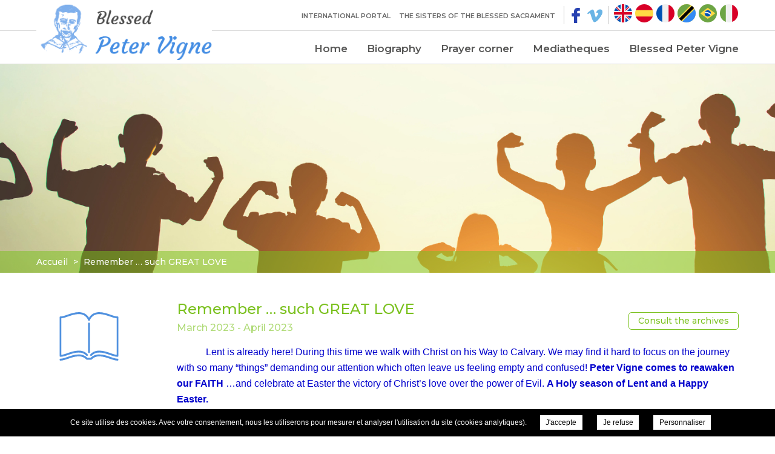

--- FILE ---
content_type: text/css; charset=UTF-8
request_url: https://pierrevigne.org/wp-content/themes/pierre-vigne/css/style.css?v=1606225407
body_size: 10418
content:
html, body { overflow-x:hidden}
html { margin:0; padding:0; }
body { font-family: 'Montserrat', sans-serif;font-size:16px;line-height:21px;background:#fff; margin:0; padding:0; overflow-y: hidden; text-align:left; font-weight:500}
* { -webkit-box-sizing: border-box; -moz-box-sizing: border-box; box-sizing: border-box; margin:0; padding:0}
a{text-decoration:none;color:#6a6a6a; font-family: 'Montserrat', sans-serif;}
p {margin:1em 0;padding:0;color:#454545;font-size:17px;line-height:24px}
::-moz-selection { background: #54929a; color:#fff }
::selection { background: #54929a; color:#fff }
sup { font-family:Arial, sans-serif }
h1, h2 {color: #52495c;font-size: 30px;font-weight:400;font-family: 'Courgette', cursive;margin-bottom:20px}
body.home h1 {color: #52495c;font-family: 'Courgette', cursive;font-size: 30px;}
h2 {font-size: 30px;font-family: 'Courgette', cursive;color: #1a5eaf;line-height:37px}
.ctx h2 {font-size: 24px;color: #f01f44;line-height:40px}
.ctx h3 {font-size: 20px;color:#1f80f3;font-weight:600;font-family: 'Montserrat', sans-serif;margin-bottom:20px}
.ctx ul li {color:#454545;font-size:17px;line-height:24px}
.ctx ul li::before {content:"";display:inline-block; width:5px; height:5px; background: #f01f44; border-radius:50%; position:relative; margin-right:5px; bottom:3px}
.not-shown{display:none}
.shown{display:block}

.container {z-index:1;max-width:1160px; position:relative; margin:0 auto; padding:0}
img.resp {position: absolute;top: 50% !important;left: 50% !important;float: left; opacity: 0;filter: alpha(opacity=0)}
.alignleft { max-width: 1160px; float: left !important; margin: 1em 1em 1em 0; }
.alignright { max-width: 1160px; float: right !important; margin: 1em 0 1em 1em; }
.aligncenter { max-width: 1160px; display: block; margin: 1em auto; float:none !important }

header, footer, nav.main, div.line {float:left;width:100%;clear:both}

body > header{transition:box-shadow .4s ease-in-out, height .4s ease-in-out;z-index:500;height:106px;border-bottom:1px solid #dadada;position:fixed;background:#fff}
body > header hr{transition: background .7s ease-in-out, color .7s ease-in-out;margin:0;border:0;height:1px;color:#dadada;background:#dadada;position:absolute;float:left;width:100%;left:0;top:50px}
body > header > div.container{transition:height .4s ease-in-out;height:106px}
.header-links a {text-transform:uppercase; font-weight:600; font-size:11px; padding:0 5px}
div.liseret {transition:all .3s ease-in-out;text-align:right;line-height:40px}
div.liseret strong {padding-left:25px;font-size:17px;font-weight:400;color:#b8b8b7;position:relative}
div.liseret strong:last-child {margin-left:30px}

body.sticky > header, body.sticky > header > div.container { height: 66px;}
body.sticky > header div.logo,  div.logo.little{ height: 64px;}
body.sticky > header div.liseret {height: 0;  opacity: 0;}
body.sticky > header div.logo + div {height: 0;  opacity: 0;transition: height .2s ease-in-out, opacity .2s ease-in-out;}
body.sticky > header hr {color: #fff;background: #fff;transition: background .1s ease-in-out, color .1s ease-in-out;}

#ctx div.right ul, #ctx div.right ul li {float:left;width:100%;clear:both}
#ctx div.left {float:left;width:30%}
#ctx div.right {float:left;width:calc(70% - 40px);margin-left:40px}
div.submenu {float:left;width:calc(28% - 50px);margin-right:50px;margin-top: 40px;background: #4e3d5f;padding: 20px 0 20px 10px;}
ul.submenu.full {  display: flex; justify-content: space-between;}
ul.submenu.full li{display:inline-block; width:30%; height:200px; background-color:rgba(240,31,68,1);position:relative; background-position:50% 50%; background-size:cover}
ul.submenu.full li::before{width:100%; height:100%; background-image:unset; z-index:2;background-color:rgba(240,31,68,0.5);position:absolute; top:0; left:0; border-radius:unset; transition:background-color 0.4s}
ul.submenu.full li:hover:before{background-color:rgba(240,31,68,1);}
ul.submenu.full li a{width:100%; height:100%; z-index:3;position:absolute; text-decoration:none;top:0; left:0; text-align:center; color: white; line-height:200px; font-weight:500; font-size:24px}
.content.acc h2 {color:white; margin-bottom:0;position:relative;display:inline-block;width:100%;background-color:#f6798f; border-radius:5px; padding:5px 30px 5px 10px; cursor:pointer;font-family: 'Montserrat', sans-serif;font-size:18px; line-height:25px; font-weight:500}
.content.acc h2::after {content:""; display:inline-block; background-color:white; border-radius:1px;width:20px; height:3px;top:15px; right: 10px; position:absolute}
.content.acc h2::before {content:""; transform: rotate(0deg);display:inline-block; background-color:white; border-radius:1px;width:3px; height:20px;top:7px; right: 18.5px; position:absolute; transition:0.4s transform;}
.content.acc h2:hover:before, .content.acc .opened h2::before{  transform: rotate(90deg)}
.acc-content {padding:10px 5px 0 5px;}
.page-template-template-web .acc-content a{margin: 15px 0 20px; display:inline-block; width:100%}
.page-template-template-web .acc-content span.link{margin-top:15px;color: #f01f44; float:unset;border: 1px solid #f01f44; border-radius: 5px; padding: 5px 10px; display: inline-block;   font-weight: 600; transition: 0.4s background-color, 0.4s color;}
.page-template-template-web .acc-content span.link:hover{background-color:#f01f44;color:white;}
.page-template-template-web .acc-content a > span{width:100%;max-width:calc(100% - 150px) !important; height:auto; display: inline-block;float:right}
.page-template-template-web .acc-content > a img{max-width:100px !important; height:auto; display: inline-block;float:left}
.page-template-template-book .acc-content .bg_cover{width:20%; height:250px; display: inline-block;margin:40px; background-repeat:no-repeat;background-size:contain; background-position:50% 0%}
.page-template-template-book .acc-content span.resume{width:calc(80% - 90px); vertical-align:top; margin-top:40px;display: inline-block;}
.page-template-template-book .acc-content span.resume p{color:#6a6a6a; margin-top:0}
.page-template-template-book .acc-content span.resume p strong{color:#1f80f3}
#contain_video {margin-top:20px}
#contain_video li h3{color: #1f80f3; font-family: 'Montserrat', sans-serif;  font-weight: 600; font-size: 20px;margin-top:30px; margin-bottom:15px;text-align:center; margin-bottom:20px}
#contain_video li {text-align:center}
#contain_video li iframe{display:inline-block}
.page-template-template-web .container > h2, .page-template-template-book .container > div > h2{margin-bottom:0; text-align:center; margin-top:50px}
.acc-content span iframe{margin-top:50px}
div.sub-nav.right.short{display:none;}
.page-parent-strong{font-size: 30px;font-family: 'Courgette', cursive;font-weight:400; display:inline-block; padding-right:20px; border-right:1px solid #454545; color:#454545}
.page-parent-strong + h1{font-size: 30px;font-family: 'Montserrat', sans-serif; display:inline-block; padding-left:20px; color:#f01f44; font-weight:600}
.content.acc  .acc-content h4, .content.acc .acc-content  h3, .content.acc .acc-content h2 {margin-top:15px;color:#1f80f3; font-family: 'Montserrat', sans-serif;font-weight:600;font-size:20px}
#slideshow{transition:margin-top .4s ease-in-out;position:relative;margin-top:106px;z-index:1;height:344px;float:left;clear:both;width:100%; }
body.home #slideshow{height: 596px;}
.cycle-pager {position:absolute; width:100%; bottom:50px; left:0; text-align:center; z-index:5}
.cycle-pager span{cursor:pointer;opacity:0.5; color: white;font-size: 60px;}
.cycle-pager span.active{opacity:1;}
.slideshow, .slideshow ul, .slideshow li {float:left;clear:both;width:100%;height:100%; z-index:4}
.slideshow li {background-position: 50% 50%;background-size:cover}
#slideshow > div.container {z-index:500}
.slideshow li p:first-child{margin-top:230px}
.slideshow li p{text-shadow: 1px 1px 8px rgba(0,0,0,0.8);color:white; text-align:center;font-family: 'Courgette', cursive;line-height:40px; font-size:30px; display: block; width:100%;max-width: 1160px; margin-left: calc((100% - 1160px) / 2);}
body:not(.home) .slideshow li p{display:none}
body:not(.home) .slideshow li .cycle-pager {display:none}
div.logo {transition:height .4s ease-in-out;height: 100px;display:inline-block;z-index:6;position: relative; background-size:contain; width:290px}
div.logo + div div {display:inline-block; width:auto; vertical-align:top; position:relative; }
div.logo + div div:after {display:inline-block; content:""; width:1px; height: 30px; background-color:#c3c3c3; position:relative; top:10px; margin: 0 5px}
div.logo + div div:last-child:after {content:unset}
.social a:first-child {margin-right:5px}
.social img {display:inline-block !important}
div.logo + div{transition: height .7s ease-in-out, opacity 1s ease-in-out;text-align: right;display:inline-block; width:calc(100% - 295px);vertical-align:top;}
#logo {transition:all .4s ease-in-out;line-height:1500px;overflow:hidden;position:relative;width:100%;height: 100%;float:left;background:#fff}
#logo a {transition:all .4s ease-in-out;position:absolute;top: 0;left:0;float:left;    max-height:100%;max-width: 100%;  background-size: contain !important;}
.line.blessed h2 a{color:#f01f44; text-align:center; width:100%; display:inline-block; margin-top:50px; margin-bottom:30px}
.home .line.blessed h2 a{    font-family: 'Courgette', cursive;}
nav.main {text-align: right;position:absolute;right:0;bottom: 15px;z-index:5;width:auto}
.sticky nav.main {bottom: 22px;}
nav.main ul.menu > li {display:inline;position: relative;}
nav.main ul.menu > li > a {font-size:17px;color:#585857;font-weight:600;padding:0 14px 22px 14px}
nav.main ul.menu > li > a:hover {font-size:17px;color:black;font-weight:600;}
nav.main ul.menu > li:last-child > a {padding-right:0}
nav.main ul.sub-menu {display:none;position:absolute;top: 41px;left:50%;margin-left:-105px;float:left;background:#fff;text-align: left;padding:0;width:210px;border: 1px solid #e6e6e6;border-top: 0;}
nav.main ul.sub-menu ul.sub-menu {left: 314px;top: 0;border-left: 0;}
nav.main ul.sub-menu li {float:left;width:100%;border-bottom:1px solid #e6e6e6;position:relative}
nav.main ul.sub-menu li:last-child {border:0}
nav.main ul.sub-menu li a {position:relative;transition:color .4s ease-in-out;float:left;width:100%;font-size:14px;line-height:38px;color:#000;padding:0 12px}
nav.main ul.sub-menu li a:hover, nav.main ul.sub-menu li a:active {color:#009adc}
nav.main ul.sub-menu li.menu-item-has-children > a:after{position:absolute;right:12px;top:13px;content:'';background:transparent url(images/quotes_right.svg) no-repeat center center;background-size:cover;float:right;width:7px;height:12px}
nav.main ul.menu > li.menu-item:hover > ul.sub-menu, nav.main ul.menu > li.menu-item:active > ul.sub-menu, nav.main ul.menu > li.menu-item:hover > ul.sub-menu > li.menu-item:hover > ul.sub-menu, nav.main ul.menu > li.menu-item:active > ul.sub-menu > li.menu-item:active > ul.sub-menu  {display:block}

#contain_link li{text-align:center; margin-bottom:20px; padding-bottom:20px;border-bottom:1px solid #f6798f}
#contain_link li:last-child{border-bottom:unset}
#contain_link li a img{max-width:200px !important; height:auto;display:inline-block}
#contain_link li  p{width:calc(100%) !important; display:inline-block}

/*div.line.blessed {min-height:500px}*/
footer p, footer a {color: white}
footer * {font-size: 12px;line-height: 24px;color: #fff;text-transform: uppercase;}
div.presentation div.content > div {display:inline-block;  width:65%}
div.presentation div.content div img {max-width:100%; height:auto;}
/*div.presentation div.content > img {    max-width: 100%;width:100%;  height: auto; float: unset; margin-top: 30px;}*/
div.presentation div.content > div.left_pres {  display:inline-block;width: 30%; float: right; margin-top: 30px;}
	
.congregation::before{content:""; display:inline-block; width:30px; height:30px; top:7px;margin-right:15px;background: url(images/actu.png) no-repeat 50% 50%; background-size:contain;position:relative}
.congregation{background-color: #f01f44; color:white; font-weight:500; padding:0 10px 15px 10px; display:inline-block;border-radius:5px;width: 100%; position:relative; margin-top:20px;height: auto; }

ul li{list-style:none}
div.presentation div.content > div > ul > li:before, #ctx div.content > ul li:before {color: #1f80f3;content: '\2022';position: absolute;left: 0;font-size:30px}

section .line .container .ctx {padding-top:50px}


div.presentation{background:#fff url(images/bg-vigne.jpg) no-repeat center center;background-size:cover;padding: 75px 0;position: relative;}
div.presentation:after{content:'';background: rgba(16, 108, 216, .5);position:absolute;top:0;left:0;float:left;width:100%;height:100%;z-index: 0;}
div.presentation div.content{padding: 50px 30px;background: #fff;}
div.presentation div.content p,div.presentation div.content  ul li {color: #454545;font-size: 16px;line-height: 26px;}
div.presentation div.content > div > ul,  #ctx div.content> ul{margin: 1em 0;}
div.presentation div.content > div > ul li, div.presentation div.content > div > ol li, #ctx div.content > ul li, #ctx div.content > ol li{padding-left:1em;position:relative;}


div#breadcrumbs {transition:top .4s ease-in-out;float:left;width:100%;clear:both;position:absolute;left:0;background: rgba(31,128,243,.5);z-index:40;top:414px}
div#breadcrumbs ul {height: 36px;line-height: 36px;}
div#breadcrumbs ul li {color:#fff;font-size:14px;display:inline}
div#breadcrumbs ul li a {color:#fff;font-size:14px}
div#breadcrumbs ul li a:hover, div#breadcrumbs ul li a:active {text-decoration:underline}
div#breadcrumbs ul li.separator {margin: 0 5px;}

#ctx {float:right;width:100%;clear:both;margin-top:60px}
#ctx div.left {float:left;width:30%}
#ctx div.right {float:left;width:calc(70% - 40px);margin-left:40px}
#ctx h1{position:relative;line-height:1}
.page-template-template-formation #ctx h1:after{content:'';width:90px;height:3px;background:#cdcdcd;float:left;position:absolute;left:0;bottom:-25px}
strong.desc{font-weight:400;font-size:20px;color:#24caee;margin-top: 40px;clear:both;display:block;line-height: 1.2em;}
#ctx div.left > a {border:1px solid #24caee;color:#525252;text-transform:uppercase;height:56px;line-height:56px;float:left;clear:both;margin-top:30px;padding:0 15px 0 50px;position:relative}

#ctx div.left > a > span:before {content:'';position:absolute;top:12px;left:12px;float:left;width:29px;height:33px;background:transparent url(images/brochure.svg) no-repeat center center;background-size:cover}
#ctx div.right ul, #ctx div.right ul li {float:left;width:100%;clear:both}
#ctx div.content ul li > div {padding:25px;margin:5px 5px 0 5px;background:#f7f7f7;float:left;width:calc(100% - 10px);clear:both}
#ctx div.content ul li > div > p, #ctx div.right ul li > div a {color:#000}
div.presentation div.content ul li > ul > li:before{content:'\2022';position:absolute;left:0;color:#de596c}
div.presentation div.content ul li > ul > li > ul, #ctx div.right ul li > div > ul > li > ul > li > ul {margin-top:1em}
div.presentation div.content ul li > ul > li > ul > li:before{color:#de596c;content:'\2022';position:absolute;left:0}
div.presentation div.content ul li > ul > li > ul > li > ul > li:before{content:'\2022';position:absolute;left:0;color:#de596c;}
div.content{padding-top:20px}
div.content p {color:#000}
div.content strong{font-weight: 600;font-size:16px}

#blessed {text-align:center;float: left;width: 100%;height: auto;position: relative;padding: 20px 0;}
#blessed > strong{margin: 40px 0;display: block}
#photos h2 a {color:#52495c;line-height: 51px;}
#blessed ul.cycle, #blessed ul.cycle > li {padding-top:10px;overflow: hidden;float:left;height: 530px;width:100%;}
#blessed ul.cycle > li > ul > li {float:left;width:calc(100% / 3);padding:0 30px;position: relative;height: 530px;}
#blessed ul.cycle > li > ul > li .first-news{color:white;display:inline-block;background:#322e2e;position:absolute;font-family: 'Courgette', cursive; padding:10px 20px;top:10px; left: 50%;transform: translate(-50%, -50%); font-size:19px;-webkit-border-bottom-right-radius: 5px;-webkit-border-bottom-left-radius: 5px;-moz-border-radius-bottomright: 5px;-moz-border-radius-bottomleft: 5px;border-bottom-right-radius: 5px;border-bottom-left-radius: 5px;}
#blessed ul.cycle > li > ul > li article{transition:background-color 0.4s;height:100%;background-color:#e44c67;position:relative; padding:70px 20px 15px 20px}
#blessed ul.cycle > li > ul > li:hover article{background-color:#f01f44;}
#blessed ul.cycle > li > ul > li article > a{height:100%;position:relative; display:inline-block; width:100%;color:white}
#blessed ul.cycle > li > ul > li article > a::before{content:"";background:url(images/blessed.svg) no-repeat;background-size:contain; display: inline-block; width: 50%; height:70px; background-position: 50% 50%; margin-bottom:20px}
#blessed ul.cycle > li > ul > li:hover article > a::before, #blessed ul.cycle > li > ul > li:first-child article > a::before{content:"";background:url(images/blessed-es.svg) no-repeat;background-size:contain; display: inline-block; width: 50%; height:70px; background-position: 50% 50%; margin-bottom:20px}
#blessed ul.cycle > li > ul > li article > a::after{transition:background-color 0.4s, transform 0.4s;content:"";background-size:30%;background-position:50% 50%;background-color:rgba(255,255,255,0.3);background-image:url(images/arr_blessed.svg);background-repeat:no-repeat;display: inline-block; width: 30px; height:30px; border-radius:50%;position:absolute; bottom:20px; left: 50%; transform: translate(-50%, -50%); }
#blessed ul.cycle > li > ul > li:hover article > a::after{background-color:rgba(255,255,255,0.5);}
#blessed ul.cycle > li > ul > li article p, #blessed ul.cycle > li > ul > li article h1, #blessed ul.cycle > li > ul > li article ul li, #blessed ul.cycle > li > ul > li article ol li{color:white; font-family: 'Montserrat', sans-serif;}
#blessed ul.cycle > li > ul > li article ul li::before, #blessed ul.cycle > li > ul > li article ol li::before { content:""; width:5px; height:5px; display:inline-block;background-color:white; margin-right:5px; border-radius:50%; position:relative; bottom:3px }
#blessed ul.cycle > li > ul > li article .date{text-transform:capitalize; margin-bottom:10px}
#blessed ul.cycle > li > ul > li article h1{display:inline-block; line-height:30px; height:50px}
#blessed ul.cycle > li > ul > li article h1{width:100%;font-size:24px;margin-bottom:20px}
#blessed ul.cycle > li:nth-child(2) > ul > li:first-child article{background-color:#f01f44}
#blessed ul.cycle > li > ul > li header{height:auto;position: relative;border: 0;background: none;}
#blessed ul.cycle > li > ul > li header h1 {line-height: 28px; font-family: 'Montserrat', sans-serif;font-size:24px;font-weight:400;color: #41868f;margin-bottom: 15px;float: left;width: 100%;}
#blessed ul.cycle > li > ul > li div.illustr{position:relative;width:100%;height: 274px;float:left;overflow:hidden;border: 1px solid #41868f;padding:8px;}
#blessed ul.cycle > li > ul > li div.img{position:relative;width:100%;height: 256px;float:left;overflow:hidden;}
#blessed ul.cycle > li > ul > li p {margin:0;line-height: 25px;float: left;width: 100%;clear:both;font-size:16px}
#blessed ul.cycle > li > ul > li span.read_more {width:36px;height:36px;float:left;position:absolute;bottom: 0;left:50%;margin-left:-18px;background: #c2d8db url(images/read_more.svg) no-repeat center center;background-size:cover;border-radius: 50%;overflow: hidden;}
#news_prev, #news_next {background:transparent url(images/arrow_left.svg) no-repeat center center;float:left;width:63px;height:48px;position:absolute;top:50%;margin-top: -24px;left:-70px;background-size:cover;cursor: pointer;}
#news_next {left:inherit;right:-70px;background-image: url(images/arrow_right.svg);}
.see-more a{color:#f01f44; border:1px solid #f01f44; border-radius:5px; padding:5px 10px; display:inline-block; font-weight:600; transition:0.4s background-color, 0.4s color}
.see-more a:hover{background-color:#f01f44;color:white;}
.see-more {width:100%;text-align:center; display:inline-block;margin-bottom:50px}
.search-form.date input, .search-form.date select, .search-form.date button {min-width:150px;margin-right:10px;background-color:#f2f2f2;border-radius:5px; border:1px solid #494949; padding:7px 12px; color:#f01f44; font-weight: 500; font-family: 'Montserrat', sans-serif;font-size:16px;} 
.search-form ::placeholder { color: #f01f44;  opacity: 1; /* Firefox */}
.search-form.date button {transition:opacity .4s;color: white; background-color:#494949; min-width: unset}
.search-form.date button:hover {opacity:0.7 }
.search-form, #searchform{display:inline-block}
.search-form.word input, #searchform input{min-width:200px;border:unset; color: #f01f44; font-weight: 500; font-family: 'Montserrat', sans-serif;font-size:16px;}
.search-form.word button, #searchform #searchsubmit{min-width:unset;transition:opacity .4s;background:unset; color:rgba(0,0,0,0);background-image:url(images/search.png); background-repeat:no-repeat; background-size:contain; background-position:50% 50%; width: 30px; height:30px; border: unset; }
.search-form.word button:hover , #searchform #searchsubmit:hover {opacity:0.7}
.search-form.word, #searchform{float:right; border-bottom:1px solid #494949; padding:5px}
 #searchform{float:unset}
.search .screen-reader-text{display:none}
li.news-list{float:left;width:100%;border-bottom: 1px solid #525252;padding: 15px 0;}
li.news-list:last-child, li.article:last-child{border:0}
li.news-list .news-content > span{float:right;text-decoration:underline;font-size:13px;color:#000}
li.news-list .news-image{float:left;width:150px;height:130px;overflow:hidden;position:relative}
li.news-list .news-content{float:right;width:calc(100% - 170px);margin-left:20px}
div.pagination{padding-top:20px;text-align: center;float: left;clear: both;width:100%}

a.sun {font-weight:500; display:inline-block;margin-bottom:50px;text-transform:uppercase; text-decoration:underline}
a.sun::before {content:""; background:url(images/sun.png) no-repeat 50% 50%; background-size:contain; width:20px; height:20px; display:inline-block; margin-right:5px;position:relative; top:3px}
ul.article {margin-top:50px;}
li.article {width:100%; display:inline-block;margin-top:45px; padding-bottom:30px; border-bottom:1px solid #f2f2f2}
li.article a, .single div.blessed{width:80%; display:inline-block; float:right; text-decoration:none}
.ctx ul li.article::before, .single .ctx::before{content: "";display: inline-block;position:relative;width:15%; height:80px; background-color:unset; background-image:url(images/blessed2.svg); top:15px;background-repeat:no-repeat; background-size: contain; background-position: 50% 50%; border-radius:unset}
.ctx ul li.article h2, .single .container h1 {font-size:24px;color: #1f80f3; line-height: 20px;font-family: 'Montserrat', sans-serif; font-weight:500; margin-bottom:10px}
.ctx ul li.article .date, .single .date {color: #8cbaf1;  font-weight:500; margin-bottom:30px; text-transform:capitalize}
.ctx ul li.article .see-more-news, .ctx a.return{text-decoration:none;margin-top: 15px;font-size:14px; color: #f01f44;   float: right;    border: 1px solid #f01f44;  border-radius: 5px;   padding: 3px 15px;   display: inline-block;    font-weight: 500;transition: 0.4s background-color, 0.4s color;}
.ctx ul li.article .see-more-news:hover, a.return:hover{ background-color: #f01f44; color:white  }
.pagination a {color:#f01f44; font-weight:500; margin:0 10px}

.post_slideshow, .post_slideshow li{float:left;width:100%;height:660px;background:#000;text-align:center;overflow:hidden}
.post_slideshow li img{height:100%;width:auto}
.post_slideshow{position:relative}
#post_slideshow_prev, #post_slideshow_next{z-index:500;cursor:pointer;position:absolute;top:50%;left:20px;float:left;width:40px;height:40px;background:transparent url(images/quotes_left.svg) no-repeat center center;background-size:cover}
#post_slideshow_next{left:inherit;right:20px;background-image:url(images/quotes_right.svg)}

div.sub-menu {float:left;width:calc(28% - 50px);margin-right:50px;margin-top: 40px;background: #4e3d5f;padding: 20px 0 20px 10px;}
div.sub-menu strong.mobile a{vertical-align:middle;display:table-cell}
ul.intermediate{float:left;width:100%;clear:both;}
ul.intermediate li,div.sub-menu strong.mobile{width: 100%;float: left;min-height: 46px;display: table;position:relative;font-weight:400}
ul.intermediate li a,div.sub-menu strong.mobile a{width:100%;color: #db495e;font-size: 18px;display: table-cell;vertical-align: middle;transition:color .4s ease-in-out;position:relative;z-index: 2;padding-left: 40px;padding-top: 5px;padding-bottom: 5px;}
ul.intermediate li:after, ul.intermediate li.current:after, div.sub-menu > strong.mobile.current:after{content:'';position:absolute;float:right;width:0;background: #7a405f;height:100%;transition:width .4s ease-in-out;top: 0;right: 0;}
ul.intermediate li a:hover, ul.intermediate li a:active, ul.intermediate li.current a, div.sub-menu > strong.mobile.current a{color:#fff}
ul.intermediate li:hover:after, ul.intermediate li:active:after, ul.intermediate li.current:after, div.sub-menu > strong.mobile.current:after{width:100%}

#photos {background:transparent url(images/gallery_bkg.jpg) no-repeat center center;background-size:cover;padding: 70px 0 10px 0;text-align: center;position:relative;float: left;width: 100%;}
#photos:after {content:'';background:rgba(255,255,255,.95);position:absolute;top:0;left:0;float:left;width:100%;height:100%}
#photos ul {float:left;width:100%;clear:both;height:auto;margin-top: 70px;margin-bottom: 25px;}
#photos li {float:left;width: 270px;position:relative;height:270px;overflow: hidden;margin: 0 25px 25px 0;}
#photos li:nth-child(4n+4) {margin-right:0}
#photos li a {float:left;width:100%;height:100%;position:relative}
#photos li a:after {content:'';position:absolute;top:0;left:0;float:left;width:100%;height:100%;transition:opacity .4s ease-in-out;opacity:0;background:rgba(82,73,92,.7)}
#photos li a:hover:after, #photos li a:active:after {opacity:1}
#photos li a:before {content:'';position:absolute;top:50%;left:50%;margin:-40px 0 0 -40px;float:left;width:80px;height:80px;border-radius:50%;transition:opacity .4s ease-in-out;opacity:0;background:rgba(82,73,92,.7) url(images/picture.svg) no-repeat center center;background-size:32px;z-index:1}
#photos li a:hover:before, #photos li a:active:before {opacity:1}

#footer_menu {height:150px}
#footer_menu ul.menu {height: 150px;float: left;width: 100%;text-align:center}
#footer_menu ul.menu li {display:inline-block;height: 150px;line-height: 150px;width: calc(100% / 3 - 4px);}
#footer_menu ul.menu li a {color:#525252;font-size:25px;position:relative;padding-left: 62px;}
#footer_menu ul.menu li a:before {content:'';float:left;width:45px;height:45px;position: absolute;left: 0;top: 50%;margin-top: -22px;}
#footer_menu ul.menu li:nth-child(1) a:before {background:transparent url(images/compass.svg) no-repeat center center;background-size:cover}
#footer_menu ul.menu li:nth-child(2) a:before {background:transparent url(images/pronote.png) no-repeat center center;background-size:cover}
#footer_menu ul.menu li:nth-child(3) a:before {background:transparent url(images/download.svg) no-repeat center center;background-size:cover}

footer {height:150px;border-top: 3px solid #fff;background: #4a4a4a;margin-top:50px}
footer.fixed {position:fixed;bottom:0;left:0}
body.home footer {margin:0}
footer > div.container > div {padding:0 95px;display:inline-block;vertical-align:middle;height:146px; margin-top:30px}
footer > div.container > div:first-child {padding-left:0; background-image:url(images/logo_footer.png); background-size:contain; background-repeat:no-repeat; width:160px;    height: 100px; display: inline-block;margin: 30px 0 0 0;}
footer > div.container > div:last-child {padding-right:0}
footer > div.container > div a.link{margin-right:20px}
footer div.copyright{padding-right:205px !important}
footer a.fb{background:transparent url(images/icon-facebook-fff.svg) no-repeat center center;background-size:10px 18px;float:left;width:38px;height:38px;overflow:hidden;line-height:1500px;border-radius:50px;border:2px solid #fff}
footer *{font-size:12px;line-height:24px;color:#fff;text-transform:uppercase}

.mobile_menu {display:none;float: right;width:65px;    top: 0;  right: 0;height:65px;position: absolute;padding:0 7px;cursor: pointer; background:#a5ccfa}
span.hamburger {float:left;width:25px;padding:0;position:absolute;right:20px;z-index:55;top:30px}
span.hamburger span{-webkit-transition-delay: .2s;-webkit-transition-duration: 0s}
span.hamburger span, span.hamburger span:before, span.hamburger span:after {position: absolute;width: 30px;height: 3px;background: white;border-radius: 3px;}
span.hamburger span:before {-moz-transition: margin .2s ease-in-out;-o-transition: margin .2s ease-in-out;-webkit-transition: margin .2s ease-in-out;transition: margin .2s ease-in-out;-webkit-transition-delay: .2s;transition-delay: .2s;content : ' ';margin-top: -8px;background:white}
span.hamburger span:after {-moz-transition: margin .2s ease-in-out;-o-transition: margin .2s ease-in-out;-webkit-transition: margin .2s ease-in-out;transition: margin .2s ease-in-out;-webkit-transition-delay: .2s;transition-delay: .2s;content : ' ';margin-top: 8px;background:white}
span.mobile_menu {text-transform:uppercase;display:none;color: #fff;font-size: 18px;font-family: Roboto, sans-serif;line-height: 60px;position:absolute;top:0;left:20px}
span.hamburger.cross > span {-webkit-transition-delay:0s;transition-delay: 0s;background: rgba(255,255,255,0)}
span.hamburger.cross span:before {-moz-transition: transform .2s ease-in-out;-o-transition: transform .2s ease-in-out;-webkit-transition: transform .2s ease-in-out;transition: transform .2s ease-in-out;-webkit-transform: rotate(-45deg);-moz-transform: rotate(-45deg);-o-transform: rotate(-45deg);transform: rotate(-45deg);margin:0}
span.hamburger.cross span:after {-moz-transition: transform .2s ease-in-out;-o-transition: transform .2s ease-in-out;-webkit-transition: transform .2s ease-in-out;transition: transform .2s ease-in-out;-webkit-transform: rotate(45deg); -moz-transform: rotate(45deg); -o-transform: rotate(45deg);transform: rotate(45deg);margin:0}

html.IE-fix #partners li, html.IE-fix #news ul.cycle > li > ul > li {width:calc(100% /3 - 1px)}

div.flags li{float:left; list-style-type:none;margin-right:5px}
div.flags li:last-child{margin-right:0}
div.flags li a{display:block; width:30px; overflow:hidden; height:45px;position:relative}
div.flags li a:before{    top: 0;   left: 0;margin:7px 0; cursor:pointer;width: 30px;height: 30px;z-index:200; position:absolute;content:''}
div.flags li.lang-item-fr a:before{background: transparent url(images/fr-flag.svg) no-repeat center center;background-size:contain;}
div.flags li.lang-item-en a:before{background: transparent url(images/gb-flag.svg) no-repeat center center;background-size:contain;}
div.flags li.lang-item-es a:before{background: transparent url(images/es-flag.svg) no-repeat center center;background-size:contain;}
div.flags li.lang-item-pt a:before{background: transparent url(images/br-flag.svg) no-repeat center center;background-size:contain;}
div.flags li.lang-item-it a:before{background: transparent url(images/it-flag.svg) no-repeat center center;background-size:contain}
div.flags li.lang-item-tz a:before{background: transparent url(images/za-flag.svg) no-repeat center center;background-size:contain;}


/******* test select month ***********/
.dropdown { vertical-align:bottom;display:inline-block; list-style: none;  position: relative;  max-width: 250px;  cursor: pointer;    min-width: 150px;margin-right: 10px;background-color: #f2f2f2;border-radius: 5px;border: 1px solid #494949;padding:0;color: #f01f44;font-weight: 500;font-family: 'Montserrat', sans-serif;font-size: 16px;}
.dropdown__arrow {  position: absolute;  right: 10px;  top: 50%;  transition: transform 0.2s linear;}
.dropdown__arrow.expanded {  transform: rotate(-180deg);}
.dropdown__list { width: 100%;  position: absolute;  left: 0;  border-bottom-left-radius: 5px;  border-bottom-right-radius: 5px;  border: 1px solid #494949;  transition: opacity 0.1s cubic-bezier(0, 0, 0.38, 0.9), max-height 0.5s cubic-bezier(0, 0, 0.38, 0.9);max-height: 0;  overflow: hidden;  opacity: 0;}
.dropdown__list-container {  position: relative;}
.dropdown ul {    z-index: 2;background-color: #f2f2f2;border-radius: 5px;border: 1px solid #494949;color: #f01f44;  list-style: none;  margin: 0;  padding: 0;}
.dropdown__list-item {font-family: 'Montserrat', sans-serif;  padding: 10px 0px;  padding-left: 15px;  transition: background-color 0.1s linear, color 0.1s linear;  color: #f01f44;  list-style-position: inside;  white-space: nowrap;overflow: hidden;text-overflow: ellipsis;}
.dropdown__list-item:hover, .dropdown__list-item:focus {background-color:#f01f44;color: white;}
#dropdown__selected { color: #f01f44; padding: 5px 0px; padding-left: 15px; list-style-position: inside; white-space: nowrap;  overflow: hidden;text-overflow: ellipsis;max-width: 100%;}
#dropdown__selected:focus {outline: 1px solid #f01f44}
.open {  opacity: 1; overflow: auto;max-height: 15rem;}
ul.dropdown li::before{content:unset !important}

/** es  **/
html:lang(es-ES) div.presentation:after {background: rgba(226, 49, 49, .5);}
html:lang(es-ES) #logo a {    background: url(images/logo-es.png) no-repeat center center !important;    background-size: contain !important}
html:lang(es-ES) #blessed ul.cycle > li > ul > li article {background-color:#ffd163}
html:lang(es-ES) #blessed ul.cycle > li:nth-child(2) > ul > li:first-child article, html:lang(es-ES) #blessed ul.cycle > li > ul > li article:hover {background-color:#ffc12c}
html:lang(es-ES) .line.blessed h2 a {color:#ffc12c}
html:lang(es-ES) .ctx h2,html:lang(es-ES)  .ctx ul li.article h2,html:lang(es-ES)  .single .container h1 { color: #ffc12c; }
html:lang(es-ES)   .single .date,html:lang(es-ES)  .ctx ul li.article .date { color: #dac89c; }
html:lang(es-ES) div#breadcrumbs {background: rgba(196,7,41,.5); }
html:lang(es-ES) .congregation, html:lang(en-GB) .congregation, html:lang(en-ZA) .congregation   {display:none}
html:lang(es-ES) #blessed ul.cycle > li > ul > li article > a::before {background: url(images/blessed-es.svg) no-repeat  50% 50%;background-size: contain;}
html:lang(es-ES) footer > div.container > div:first-child {padding-left:0; background-image:url(images/logo_footer-es.png); background-size:contain; background-repeat:no-repeat; width:200px;    height: 100px; display: inline-block;margin: 0px 0 0 0;}
html:lang(es-ES) ul.submenu.full li::before {background-color: rgba(255,209,99,0.5);}
html:lang(es-ES) ul.submenu.full li:hover:before {background-color: rgba(255,209,99,1);}
html:lang(es-ES) ul.submenu.full li {background-color: rgba(255,209,99,1);}
html:lang(es-ES) .ctx ul li.article .see-more-news, html:lang(es-ES) a.return, html:lang(es-ES) .see-more a  {color: #ffd163;border: 1px solid #ffd163;}
html:lang(es-ES) .ctx ul li.article .see-more-news:hover, html:lang(es-ES) a.return:hover, html:lang(es-ES) .see-more a:hover {background-color: #ffd163;color: white;}
html:lang(es-ES) h2 {color:#c40729;}
html:lang(es-ES) #news_next {background-image: url(images/arrow_right_es.svg);}
html:lang(es-ES) #news_prev {background: transparent url(images/arrow_left_es.svg) no-repeat center center;}
html:lang(es-ES) .search-excerpt {background-color:#ffc12c;color:white;}

html:lang(es-ES) #news_next {background:transparent url(images/arrow_right_es.svg)  no-repeat center center;background-size:contain}
html:lang(es-ES)  #news_prev { background: transparent url(images/arrow_left_es.svg) no-repeat center center;background-size:contain}
html:lang(es-ES)  .content.acc .acc-content h4,html:lang(es-ES) .content.acc .acc-content h3,html:lang(es-ES) .content.acc .acc-content h2 {color: rgba(255,209,99,1);}
html:lang(es-ES) .content.acc h2 {color: white;background-color: #ffc12c}
html:lang(es-ES) .content.acc h2 .page-parent-strong + h1 {color: rgba(255,209,99,1);}
html:lang(es-ES) #dropdown__selected:focus {outline: 1px solid #f01f44}
html:lang(es-ES) #dropdown__selected { color: #f01f44; }
html:lang(es-ES) .dropdown__list-item:hover, html:lang(es-ES) .dropdown__list-item:focus {background-color:#f01f44;color: white;}
html:lang(es-ES) .dropdown__arrow { fill: #f01f44 !important; }
html:lang(es-ES) .search-form.word input,html:lang(es-ES)  #searchform input {color: #f01f44}

/** en  **/
html:lang(en-GB) div.presentation:after {background: rgba(226, 49, 49, .5);}
html:lang(en-GB) #logo a {    background: url(images/logo-en.png) no-repeat center center !important;    background-size: contain !important}
html:lang(en-GB) #blessed ul.cycle > li > ul > li article {background-color:#3568a6}
html:lang(en-GB) #blessed ul.cycle > li:nth-child(2) > ul > li:first-child article, html:lang(en-GN) #blessed ul.cycle > li > ul > li article:hover {background-color:#124e96}
html:lang(en-GB) .line.blessed h2 a {color:#124e96}
html:lang(en-GB) .ctx h2,html:lang(en-GB)  .ctx ul li.article h2,html:lang(en-GB)  .single .container h1 { color: #d80027; }
html:lang(en-GB)   .single .date,html:lang(en-GB)  .ctx ul li.article .date { color: #e7778b; }
html:lang(en-GB) div#breadcrumbs {background: rgba(241,83,83,.5); }
html:lang(en-GB) #blessed ul.cycle > li > ul > li article > a::before {background: url(images/blessed-en.svg) no-repeat 50% 50%;background-size: contain;}
html:lang(en-GB) footer > div.container > div:first-child, html:lang(en-ZA) footer > div.container > div:first-child {padding-left:0; background-image:url(images/logo_footer-en.png); background-size:contain; background-repeat:no-repeat; width:200px;    height: 100px; display: inline-block;margin: 0px 0 0 0;}
html:lang(en-GB) .search-form.date input,html:lang(en-GB) .search-form.date select,html:lang(en-GB)  .search-form.word input,html:lang(en-GB)  #searchform input  {color: #124e96;}
html:lang(en-GB) .search-form ::placeholder { color: #124e96;  opacity: 1; /* Firefox */}
html:lang(en-GB) ul.submenu.full li::before {background-color: rgba(18,78,150,0.5);}
html:lang(en-GB) ul.submenu.full li:hover:before {background-color: rgba(18,78,150,1);}
html:lang(en-GB) ul.submenu.full li {background-color: rgba(18,78,150,1);}
html:lang(en-GB) .see-more a { color: rgba(18,78,150,1); border: 1px solid rgba(18,78,150,1);}
html:lang(en-GB) .see-more a:hover { background-color: rgba(18,78,150,1); color:white;}
html:lang(en-GB) .page-parent-strong + h1 {color: rgba(18,78,150,1);}

html:lang(en-GB) .ctx ul li.article .see-more-news, html:lang(en-GB) a.return {color: #124e96;border: 1px solid #124e96;}
html:lang(en-GB) .ctx ul li.article .see-more-news:hover, html:lang(en-GB) a.return:hover {background-color: #124e96;color: white;}
html:lang(en-GB) .ctx ul li.article::before,html:lang(en-GB) .single .ctx::before {background-image: url(images/blessed-en2.svg);}
html:lang(en-GB) h2 {color:#db1739;}
html:lang(en-GB) .search-excerpt {background-color:#3568a6;color:white;font-weight:500}

html:lang(en-GB) #news_next {background:transparent url(images/arrow_right_en.svg)  no-repeat center center;background-size:contain}
html:lang(en-GB)  #news_prev { background: transparent url(images/arrow_left_en.svg) no-repeat center center;background-size:contain}
html:lang(en-GB)  .content.acc .acc-content h4,html:lang(en-GB)  .content.acc .acc-content h3,html:lang(en-GB)  .content.acc .acc-content h2 {color: rgba(18,78,150,1);}
html:lang(en-GB) .content.acc h2 {color: white;background-color: #124e96}
html:lang(en-GB) .content.acc h2 .page-parent-strong + h1 {color: rgba(18,78,150,1);}
html:lang(en-GB) #dropdown__selected:focus {outline: 1px solid #124e96}
html:lang(en-GB) #dropdown__selected { color: #124e96; }
html:lang(en-GB) .dropdown__list-item:hover, html:lang(en-GB) .dropdown__list-item:focus {background-color:#124e96;color: white;}
html:lang(en-GB) .dropdown__arrow { fill: #124e96 !important; }
html:lang(en-GB) .search-form.word input,html:lang(en-GB)  #searchform input {color: #124e96}

/** en_ZA  **/

html:lang(en-ZA) div.presentation:after {background: rgba(80, 145, 223, .5);}
html:lang(en-ZA) #logo a {    background: url(images/logo-tz.png) no-repeat center center !important;    background-size: contain !important}
html:lang(en-ZA) #blessed ul.cycle > li > ul > li article {background-color:#9cd157}
html:lang(en-ZA) #blessed ul.cycle > li:nth-child(2) > ul > li:first-child article, html:lang(en-ZA) #blessed ul.cycle > li > ul > li article:hover {background-color:#7bc11f}
html:lang(en-ZA) .line.blessed h2 a {color:#7bc11f}
html:lang(en-ZA) .ctx h2,html:lang(en-ZA)  .ctx ul li.article h2,html:lang(en-ZA)  .single .container h1 { color: #7bc11f; }
html:lang(en-ZA)   .single .date,html:lang(en-ZA)  .ctx ul li.article .date { color: #b0db78; }
html:lang(en-ZA) div#breadcrumbs {background: rgba(123,193,31,.5); }
html:lang(en-ZA) #blessed ul.cycle > li > ul > li article > a::before {background: url(images/blessed-za.svg) no-repeat 50% 50%;background-size: contain;}
html:lang(en-ZA) ul.submenu.full li::before {background-color: rgba(123,193,31,0.5);}
html:lang(en-ZA) ul.submenu.full li:hover:before {background-color: rgba(123,193,31,1);}
html:lang(en-ZA) ul.submenu.full li {background-color: rgba(123,193,31,1);}
html:lang(en-ZA) .ctx ul li.article .see-more-news, html:lang(en-ZA) a.return, html:lang(en-ZA) .see-more a   {color: #7bc11f;border: 1px solid #7bc11f;}
html:lang(en-ZA) .ctx ul li.article .see-more-news:hover, html:lang(en-ZA) a.return:hover, html:lang(en-ZA) .see-more a:hover   {background-color: #7bc11f;color: white;}
html:lang(en-ZA) .ctx ul li.article::before,html:lang(en-ZA) .single .ctx::before {background-image: url(images/blessed-za2.svg);}
html:lang(en-ZA) h2 {color:#5895e0;}
html:lang(en-ZA) .search-excerpt {background-color:#f01f44;color:white;}
html:lang(en-ZA) #news_next {background:transparent url(images/arrow_right_tz.svg)  no-repeat center center;background-size:contain}
html:lang(en-ZA)  #news_prev { background: transparent url(images/arrow_left_tz.svg) no-repeat center center;background-size:contain}
html:lang(en-ZA)  .content.acc .acc-content h4, html:lang(en-ZA) .content.acc .acc-content h3, html:lang(en-ZA) .content.acc .acc-content h2 {color: rgba(123,193,31,1);}
html:lang(en-ZA) .content.acc h2 {color: white;background-color: #7bc11f}
html:lang(en-ZA) .content.acc h2 .page-parent-strong + h1 {color: rgba(123,193,31,1);}
html:lang(en-ZA) .search-form.word input, html:lang(en-ZA) #searchform input,html:lang(en-ZA) .search-form ::placeholder,
html:lang(en-ZA)  .search-form.date input, html:lang(en-ZA)  .search-form.date select, html:lang(en-ZA)  .search-form.date button {color: #7bc11f;}
html:lang(en-ZA) .search-form.date button {color:white}
html:lang(en-ZA) .page-parent-strong + h1 {color: #448DE3;}
html:lang(en-ZA) #dropdown__selected:focus {outline: 1px solid #7bc11f}
html:lang(en-ZA) #dropdown__selected { color: #7bc11f; }
html:lang(en-ZA) .dropdown__list-item:hover, html:lang(en-ZA) .dropdown__list-item:focus {background-color:#7bc11f;color: white;}
html:lang(en-ZA) .dropdown__arrow { fill: #7bc11f !important; }
html:lang(en-ZA) .search-form.word input,html:lang(en-ZA)  #searchform input {color: #7bc11f}

/** it_IT  **/
html:lang(it-IT) footer > div.container > div:first-child, html:lang(en-ZA) footer > div.container > div:first-child {padding-left:0; background-image:url(images/logo_footer-it.png); background-size:contain; background-repeat:no-repeat; width:200px;    height: 100px; display: inline-block;margin: 0px 0 0 0;}

html:lang(it-IT) div.presentation:after {background: rgba(74, 156, 34, .5);}
html:lang(it-IT) #logo a {    background: url(images/logo-it.png) no-repeat center center !important;    background-size: contain !important}
html:lang(it-IT) #blessed ul.cycle > li > ul > li article {background-color:#f26d85}
html:lang(it-IT) #blessed ul.cycle > li:nth-child(2) > ul > li:first-child article, html:lang(it-IT) #blessed ul.cycle > li > ul > li article:hover {background-color:#d34760}
html:lang(it-IT) .line.blessed h2 a {color:#d34760}
html:lang(it-IT) .ctx h2,html:lang(it-IT)  .ctx ul li.article h2,html:lang(it-IT)  .single .container h1 { color: #d34760; }
html:lang(it-IT)   .single .date,html:lang(it-IT)  .ctx ul li.article .date { color: #e3687e; }
html:lang(it-IT) div#breadcrumbs {background: rgba(74,156,34,.5); }
html:lang(it-IT) #blessed ul.cycle > li > ul > li article > a::before {background: url(images/blessed-es.svg) no-repeat 50% 50%;background-size: contain;}
html:lang(it-IT) ul.submenu.full li::before {background-color: rgba(74,156,34,0.5);}
html:lang(it-IT) ul.submenu.full li:hover:before {background-color: rgba(74,156,34,1);}
html:lang(it-IT) ul.submenu.full li {background-color: rgba(74,156,34,1);}
html:lang(it-IT) .ctx ul li.article .see-more-news, html:lang(it-IT) a.return, html:lang(it-IT) .see-more a   {color: #d34760;border: 1px solid #d34760;}
html:lang(it-IT) .ctx ul li.article .see-more-news:hover, html:lang(it-IT) a.return:hover, html:lang(it-IT) .see-more a:hover   {background-color: #d34760;color: white;}
html:lang(it-IT) .ctx ul li.article::before,html:lang(it-IT) .single .ctx::before {background-image: url(images/blessed-br.svg);}
html:lang(it-IT) h2 {color:#4a9c22;}
html:lang(it-IT) .search-excerpt {background-color:#f01f44;color:white;}
html:lang(it-IT) .search-form.date input, html:lang(it-IT) .search-form.date select, html:lang(it-IT) .search-form.date button {color: #d34760;}
html:lang(it-IT) #news_next {background:transparent url(images/arrow_right_br.svg)  no-repeat center center;background-size:contain}
html:lang(it-IT)  #news_prev { background: transparent url(images/arrow_left_br.svg) no-repeat center center;background-size:contain}
html:lang(it-IT)  .content.acc .acc-content h4, html:lang(it-IT) .content.acc .acc-content h3, html:lang(it-IT) .content.acc .acc-content h2 {color: rgba(74,156,34,1);}
html:lang(it-IT) .content.acc h2 {color: white;background-color: #d34760}
html:lang(it-IT) .content.acc h2 .page-parent-strong + h1 {color: rgba(74,156,34,1);}
html:lang(it-IT) .search-form.date button { color: white;}
html:lang(it-IT) .search-form.date input::placeholder {color:#4a9c22}
html:lang(it-IT) .page-parent-strong + h1 {color: #D3465F ;}
html:lang(it-IT) #dropdown__selected:focus {outline: 1px solid #d34760}
html:lang(it-IT) #dropdown__selected { color: #d34760; }
html:lang(it-IT) .dropdown__list-item:hover, html:lang(it-IT) .dropdown__list-item:focus {background-color:#d34760;color: white;}
html:lang(it-IT) .dropdown__arrow { fill: #d34760; }
html:lang(it-IT) .search-form.word input,html:lang(it-IT)  #searchform input {color: #d34760}

/** pt_BR  **/
html:lang(pt-BR) footer > div.container > div:first-child, html:lang(pt-BR) footer > div.container > div:first-child {padding-left:0; background-image:url(images/logo_footer-en.png); background-size:contain; background-repeat:no-repeat; width:200px;    height: 100px; display: inline-block;margin: 0px 0 0 0;}

html:lang(pt-BR) div.presentation:after {background: rgba(40, 154, 83, .5);}
html:lang(pt-BR) #logo a {    background: url(images/logo-br.png) no-repeat center center !important;    background-size: contain !important}
html:lang(pt-BR) #blessed ul.cycle > li > ul > li article {background-color:#f5c85d}
html:lang(pt-BR) #blessed ul.cycle > li:nth-child(2) > ul > li:first-child article, html:lang(pt-BR) #blessed ul.cycle > li > ul > li article:hover {background-color:#eab027}
html:lang(pt-BR) .line.blessed h2 a {color:#eab027}
html:lang(pt-BR) .ctx h2,html:lang(pt-BR)  .ctx ul li.article h2,html:lang(pt-BR)  .single .container h1 { color: #eab027; }
html:lang(pt-BR)   .single .date,html:lang(pt-BR)  .ctx ul li.article .date { color: #289a53; }
html:lang(pt-BR) div#breadcrumbs {background: rgba(74,156,34,.5); }
html:lang(pt-BR) #blessed ul.cycle > li > ul > li article > a::before {background: url(images/blessed-es.svg) no-repeat 50% 50%;background-size: contain;}
html:lang(pt-BR) ul.submenu.full li::before {background-color: rgba(40,154,83,0.5);}
html:lang(pt-BR) ul.submenu.full li:hover:before {background-color: rgba(40,154,83,1);}
html:lang(pt-BR) ul.submenu.full li {background-color: rgba(40,154,83,1);}
html:lang(pt-BR) .ctx ul li.article .see-more-news, html:lang(pt-BR) a.return, html:lang(pt-BR) .see-more a   {color: #ecca2d;border: 1px solid #ecca2d;}
html:lang(pt-BR) .ctx ul li.article .see-more-news:hover, html:lang(pt-BR) a.return:hover, html:lang(pt-BR) .see-more a:hover   {background-color: #ecca2d;color: white;}
html:lang(pt-BR) .ctx ul li.article::before,html:lang(pt-BR) .single .ctx::before {background-image: url(images/blessed-it.svg);}
html:lang(pt-BR) h2 {color:#eab027;}
html:lang(pt-BR) .search-excerpt {background-color:#ecca2d;color:white;}
html:lang(pt-BR) .search-form.date input, html:lang(pt-BR) .search-form.date select, html:lang(pt-BR).search-form.date button {color: #ecca2d;}
html:lang(pt-BR) #news_next {background:transparent url(images/arrow_right_it.svg)  no-repeat center center;background-size:contain}
html:lang(pt-BR)  #news_prev { background: transparent url(images/arrow_left_it.svg) no-repeat center center;background-size:contain}
html:lang(pt-BR)  .content.acc .acc-content h4,html:lang(pt-BR) .content.acc .acc-content h3,html:lang(pt-BR) .content.acc .acc-content h2 {color: rgba(40,154,83,1);}
html:lang(pt-BR) .content.acc h2 {color: white;background-color: #eab027;}
html:lang(pt-BR) .content.acc h2 .page-parent-strong + h1 {color: rgba(40,154,83,1);}
html:lang(pt-BR) .search-form input::placeholder {color:#EAB028}
html:lang(pt-BR) #dropdown__selected:focus {outline: 1px solid #eab027}
html:lang(pt-BR) #dropdown__selected { color: #eab027; }
html:lang(pt-BR) .dropdown__list-item:hover, html:lang(pt-BR) .dropdown__list-item:focus {background-color:#eab027;color: white;}
html:lang(pt-BR) .dropdown__arrow { fill: #eab027; }
html:lang(pt-BR) .search-form.word input,html:lang(pt-BR)  #searchform input {color: #eab027}


.cycle-pager-blessed{display:none}
.ctx a {text-decoration:underline}
.search-excerpt {background-color:#1f80f3;color:white;}
@media (max-width: 1024.9px) {
	.slideshow li p{margin-left:unset}
	ul.submenu.full li a {font-size: 18px;}
	ul.submenu.full li {width: 33%;}
	div.logo {width: 200px;}
	nav.main ul.menu > li > a {font-size: 15px; padding: 0 10px 22px 10px;}
	div.logo + div {width: calc(100% - 205px);}
	nav.main {right: 15px;}
	div.logo + div div:after {margin: 0 10px;}
	.header-links a {padding: 0 5px;font-size:10px}
	.social a:first-child {margin-right: 5px;}
	div.flags li a {width: 20px; height: 35px;}
	div.flags li a:before{width: 20px;height: 25px}
	div.logo + div div.social img {max-height:20px !important; height:auto !important; max-width:20px !important}
	div.logo + div div.flags{position:relative; top:5px}
	#blessed ul.cycle > li > ul > li .first-news {font-size: 15px;}
	#blessed ul.cycle > li > ul > li {padding: 0 10px;}
	#blessed ul.cycle, #blessed ul.cycle > li {height: 560px;}
	.container{padding:0 20px}
	.page-template-template-book .acc-content .bg_cover {  height: 200px; }
}
@media (max-width: 768.9px) {
	.dropdown { max-width: unset;width: 100%;margin-top: 10px;}
	body.sticky > header, body.sticky > header > div.container {height: 106px;}
	body.sticky > header div.logo{  height: 90px;}
	.mobile_menu {top: 18px;}
	#logo {margin-top:7px; height:95%}
	#logo a{background-position: left center !important}
	ul.article li.article div.news-content {text-align:center}
	.ctx ul li.article h2, .single .container h1 {line-height: 30px;margin-top:60px}
	.ctx ul li.article .see-more-news, .ctx a.return {float: unset; }
	.search-form, #searchform { float: unset; width:100%}
	.search-form.date input, .search-form.date select, .search-form.date button {margin-top:15px;min-width: 100%;}
	.search-form.word input, #searchform input { min-width: calc(100% - 40px);}
	.search-form.word {margin-top:30px}
	.ctx ul li.article::before, .single .ctx::before {margin-bottom:20px;width: 100%; height: 60px;top: 0;}
	.single .ctx::before {margin-bottom: 10px;top: 60px;}
	div.blessed div.return:first-child{position:relative;top: -130px}
	div.ctx > div.return:last-child{text-align:center}
	embed {display:none}
	li.article a, .single div.blessed { width: 100%;float: unset;text-align:center}
	.ctx ul li.article .see-more-news, a.return {float: unset;}
	.acc-content span iframe {max-width:100% !important;}
	.page-template-template-book .acc-content span.resume {width: 100%;margin-top: 0px;}
	.page-template-template-book .acc-content .bg_cover { width: 100%; height: 250px;margin:20px 0}
	ul.submenu.full {flex-direction: column;}
	ul.submenu.full li {height:50px;    width: 100%;margin-top:15px}
	ul.submenu.full li a{line-height:50px;}
	div.logo { width: 80%; max-width: 300px;}
		#breadcrumbs{display:none}
	div.sub-menu {margin:0;width:100%;padding: 10px 0 10px 10px;}
	div.sub-menu strong.mobile{color: #fff;position:relative;}
	div.sub-menu strong.mobile span:after{transition:transform .4s ease-in-out;content:'+';float:right;color: #fff;font-size: 36px;position:absolute;right: 40px;top:10px}
	div.sub-menu strong.mobile.opened span:after{transform:rotate(-45deg)}
	div.sub-menu ul.intermediate {display:none}
	div.sub-menu > strong.mobile.current:after {background:none}
	header div.liseret{display:none !important}
	.page-parent-strong {  border-right: unset;}
    .page-parent-strong + h1{display:block; margin-top:20px;border-left: 1px solid #454545;}
	nav.main{right:0}
	div.presentation{padding:30px 30px 80px 30px}
	div.table, div.presentation div.side, div.presentation div.content{display: block;}
	div.presentation div.short{width:100%}
	div.presentation div.side{margin:20px 0 0 0;width:100%;padding-left: 0;}
	#jobs-list{width:100%}
	.post-type-archive-jobs div.left select{width:70%}
	#events-list{margin-top:0;width: calc(100% - 40px);}
	#photos ul{width: 95%;}
	#photos li{width: 230px;margin: 0 19px 19px 0;height: 230px;}
	#photos ul li:nth-child(4n+4){margin-right:19px}
	footer > div.container > div{padding:0}
	footer div.copyright{padding-right:80px !important}
	footer > div.container > div:last-child{padding-right:10px; border-top:2px solid white; margin-top:0; width:100%}
	#quotes{width: 80%;margin-left: -40%;}
	#quotes > p{font-size: 62px;}
	#blessed ul.cycle > li header{height:auto;position: relative;border: 0;background: none;}
	#blessed ul.cycle > li header h1 {line-height: 28px;font-family: "Questrial",sans-serif;font-size:24px;font-weight:400;color: #41868f;margin-bottom: 15px;float: left;width:100%;}
	#blessed ul.cycle > li div.illustr{position:relative;width:100%;height: 274px;float:left;overflow:hidden;border: 1px solid #41868f;padding:8px;}
	#blessed ul.cycle > li div.img{position:relative;width:100%;height:100%;float:left;overflow:hidden}
	#blessed ul.cycle > li p {margin:0;line-height: 31px;float: left;width: 100%;clear:both;}
	#blessed ul.cycle > li span.read_more {width:36px;height:36px;float:left;position:absolute;bottom: 0;left:50%;margin-left:-18px;background: #c2d8db url(images/read_more.svg) no-repeat center center;background-size:cover;border-radius: 50%;overflow: hidden;}
	#blessed ul.cycle > li a > strong {font-weight:normal;float:left;margin:10px 0;clear:both;width:100%;text-align:center;color: #c2d8db;font-size: 18px;}
	#blessed ul.cycle, #blessed ul.cycle > li{height:530px}
	div#breadcrumbs{top:374px}
	body.post-type-archive-events #events-list li {width:100%}
	
	/*****/

	
	#footer_menu, #footer_menu ul.menu{height:auto}
	#footer_menu ul.menu li{height: 120px;line-height: 120px;width: calc(100% / 3)}
	.mobile_menu, span.hamburger {display:block}
	nav.main{position:fixed;bottom:inherit;top:106px;width:100%;text-align:center;z-index:999;display:none;height:auto;background:#1a5eaf}
	div.liseret strong{font-size: 13px}
	div.liseret strong:first-child:before{top:-2px}
	div.liseret strong:last-child:before{top:0}
	nav.main > div > ul > li:last-child > ul > li{width:100%;height:auto !important;line-height:auto!important}
	nav.main li{margin:0 !important;padding-left:0 !important;float:left !important;width:100% ;height:auto !important;border-right:0 !important}
	nav.main > div > ul > li > a{text-align: center;height:48px !important;line-height:48px !important;float: left;width: 100%;border-bottom:1px solid rgba(255,255,255,.5)}
	nav.main > div > ul > li > ul > li {border-bottom:1px solid rgba(255,255,255,.5);height:48px !important;line-height:48px !important;float: left;width: 100%;}
	nav.main > div > ul > li > ul a{margin-left: 0;text-align:center;float: left;width: 100%;line-height: 48px}
	nav.main > div > ul > li > ul a:before{display:none}
	nav.main ul.sub-menu {border: 0;display:none;float:left;width:100%;margin:0}
	nav.main > div > ul > li, nav.main > div > ul > li > ul > li{padding-top:0;position:initial !important}
	nav.main > div > ul > li:last-child, nav.main > div > ul > li:last-child > a {border:0 !important}
	nav.main > div > ul > li:first-child > ul{display:block}
	nav.main > div > ul > li:last-child > ul > li > a{margin-left:0}
	nav.main li.menu-item-has-children > a:after, nav.main ul.sub-menu li.menu-item-has-children > a:after{left: inherit;bottom: inherit;content:' ';position:absolute;top: 12px;right:20px;float:left;width:15px;height:23px;background: transparent url(images/arrow_menu.png) no-repeat left -23px;}
	nav.main > div > ul > li > a.clicked, nav.main > div > ul > li:last-child > ul > li > a.clicked{background:#fff;color:rgb(152,29,32)}
	nav.main > div > ul > li > a.clicked:after, nav.main > div > ul > li:last-child > ul > li > a.clicked:after{background-position:0 -23px}
	nav.main > div > ul > li > ul > li > ul > li:last-child a{border:0}
	nav.main > div > ul > li:not(:first-child) > ul.sub-menu,nav.main > div > ul > li:not(:first-child) > ul.sub-menu ul.sub-menu {background:#009bdc;position:absolute;top:0;left:100%}
	nav.main > div > ul > li:not(:first-child) > ul.sub-menu > li:last-child {border:0}
	nav.main li.back{text-align:center;text-transform:uppercase;background:#fff;color:#009bdc}
	nav.main li.back:before{content:' ';position:absolute;top: 12px;left:20px;float:left;width:15px;height:23px;background:transparent url(images/arrow_menu.png) no-repeat left top;}
	nav.main ul.menu li a, .header-links a{position:relative;line-height: 48px;color:#fff !important;text-align:left; padding:0 20px}
	.header-links a{line-height:30px}
	.header-links a:first-child{padding-top:15px}
	.header-links a:last-child{padding-bottom:15px}
	.flags ul {display:flex; justify-content:center; padding:20px; background-color:white}
	.flags ul li, .flags ul li a{width:50px; text-align:center; background-position: 50% 50%}
	.header-links a{display:block; opacity:0.5}
	.social {padding:20px; background-color: #eff6ff}
	.social a:first-child { margin-right: 35px;}
	nav.main ul.menu > li.menu-item:hover > ul.sub-menu, nav.main ul.menu > li.menu-item:active > ul.sub-menu, nav.main ul.menu > li.menu-item:hover > ul.sub-menu > li.menu-item:hover > ul.sub-menu, nav.main ul.menu > li.menu-item:active > ul.sub-menu > li.menu-item:active > ul.sub-menu {display:none}
	nav.main ul.sub-menu li{border-bottom:1px solid rgba(255,255,255,.5)}
	#slideshow {margin-top:66px}
	#ctx div.right, #ctx div.left {float:left;width:100%;clear:both;margin:0}
	#ctx div.left > a{margin-bottom:30px;width:100%;text-align: center}
	#ctx div.left > a > span{position:relative}
	.header-links{display:inline-block; width:100%}
	#ctx div.left > a{height:56px;line-height:56px}
	#ctx div.left > a > span {display:initial;vertical-align: middle;height:56px}
	body > header hr{display:none}
	/*div.presentation div.content > img {    max-width: 100%;width:100%;  height: auto; float: unset; margin-top: 30px;}*/
	div.presentation div.content > div.left_pres {  display:inline-block;width: 30%; float: left; margin-top: 30px;padding:0; position: relative}
	div.presentation div.content > div.left_pres img{width:100% !important; height:auto}
	.congregation {width: calc(100%); position: absolute; bottom: -60px;float: unset; margin-top: 0px;left:0}
	div.presentation div.content {padding: 50px 0px 0px;}
	div.presentation div.content > div {width: 100%;padding:0 20px}
	footer > div.container > div:first-child {width:100%;display:block; height:60px;margin-bottom:20px}
	div.presentation div.content > div.left_pres {  width: 100%; float: unset; margin-top: 30px;}
	footer { min-height: 250px;}
	#blessed ul.cycle {    padding-top: 10px;}
	#blessed ul.cycle > li  article {   transition: background-color 0.4s;   height: 100%; background-color: #e44c67;  position: relative;   padding: 70px 20px 15px 20px;}
	#blessed ul.cycle > li {  float: left; width: 100% ;  padding: 0 30px; position: relative;}
	#blessed ul.cycle > li .first-news{color:white;display:inline-block;background:#322e2e;position:absolute;font-family: 'Courgette', cursive; padding:10px 20px;top:20px; left: 50%;transform: translate(-50%, -50%); font-size:19px;-webkit-border-bottom-right-radius: 5px;-webkit-border-bottom-left-radius: 5px;-moz-border-radius-bottomright: 5px;-moz-border-radius-bottomleft: 5px;border-bottom-right-radius: 5px;border-bottom-left-radius: 5px;}
	#blessed ul.cycle > li article{transition:background-color 0.4s;height:100%;background-color:#e44c67;position:relative; padding:70px 20px 15px 20px}
	#blessed ul.cycle > li:hover article{background-color:#f01f44;}
	#blessed ul.cycle > li article > a{height:100%;position:relative; display:inline-block; width:100%;color:white}
	#blessed ul.cycle > li article > a::before{content:"";background:url(images/blessed.svg) no-repeat;background-size:contain; display: inline-block; width: 50%; height:70px; background-position: 50% 50%; margin-bottom:20px}
	#blessed ul.cycle > li:hover article > a::before, #blessed ul.cycle li:first-child article > a::before{content:"";background:url(images/blessed-es.svg) no-repeat;background-size:contain; display: inline-block; width: 50%; height:70px; background-position: 50% 50%; margin-bottom:20px}
	#blessed ul.cycle > li article > a::after{transition:background-color 0.4s, transform 0.4s;content:"";background-size:30%;background-position:50% 50%;background-color:rgba(255,255,255,0.3);background-image:url(images/arr_blessed.svg);background-repeat:no-repeat;display: inline-block; width: 30px; height:30px; border-radius:50%;position:absolute; bottom:20px; left: 50%; transform: translate(-50%, -50%); }
	#blessed ul.cycle > li:hover article > a::after{background-color:rgba(255,255,255,0.8);}
	#blessed ul.cycle > li article p, #blessed ul.cycle > li article h1, #blessed ul.cycle > li  article ul li, #blessed ul.cycle > li  article ol li{color:white; font-family: 'Montserrat', sans-serif;}
	#blessed ul.cycle > li article ul li::before, #blessed ul.cycle > li  article ol li::before { content:""; width:5px; height:5px; display:inline-block;background-color:white; margin-right:5px; border-radius:50%; position:relative; bottom:3px }
	#blessed ul.cycle > li article .date{text-transform:capitalize; margin-bottom:10px}
	#blessed ul.cycle > li article h1{display:inline-block; line-height:30px; height:50px}
	#blessed ul.cycle > li article h1{width:100%;font-size:24px;margin-bottom:20px}
	#blessed ul.cycle > li:nth-child(2) article{background-color:#f01f44}
	#blessed ul.cycle > li header{height:auto;position: relative;border: 0;background: none;}
	#blessed ul.cycle > li header h1 {line-height: 28px; font-family: 'Montserrat', sans-serif;font-size:24px;font-weight:400;color: #41868f;margin-bottom: 15px;float: left;width: 100%;}
	#blessed ul.cycle > li div.illustr{position:relative;width:100%;height: 274px;float:left;overflow:hidden;border: 1px solid #41868f;padding:8px;}
	#blessed ul.cycle > li div.img{position:relative;width:100%;height: 256px;float:left;overflow:hidden;}
	#blessed ul.cycle > li p {margin:0;line-height: 25px;float: left;width: 100%;clear:both;font-size:16px}
	#blessed ul.cycle > li span.read_more {width:36px;height:36px;float:left;position:absolute;bottom: 0;left:50%;margin-left:-18px;background: #c2d8db url(images/read_more.svg) no-repeat center center;background-size:cover;border-radius: 50%;overflow: hidden;}
	#news_prev, #news_next {display:none}
	.cycle-pager-blessed{display:flex; width:100%; justify-content:center}
	.cycle-pager-blessed span{display:inline-block; width:15px; height:15px; border-radius:50%; background:#d2d1d1; margin: 20px 10px 0px 10px; color:rgba(0,0,0,0)}
	.cycle-pager-blessed span.active{ background:#888686}
	
	
		/** es  **/
	html:lang(es-ES) #blessed ul.cycle > li article {background-color:#ffd163}
	html:lang(es-ES) #blessed ul.cycle > li:nth-child(2)  article, html:lang(es-ES) #blessed ul.cycle > li article:hover {background-color:#ffc12c}
	html:lang(es-ES) #blessed ul.cycle > li  article > a::before {background: url(images/blessed-es.svg) no-repeat  50% 50%;background-size: contain;}

	/** en  **/
	html:lang(en-GB) #blessed ul.cycle > li  article {background-color:#3568a6}
	html:lang(en-GB) #blessed ul.cycle > li:nth-child(2) article, html:lang(en-GN) #blessed ul.cycle > li article:hover {background-color:#124e96}
	html:lang(en-GB) #blessed ul.cycle > li > article > a::before {background: url(images/blessed-en.svg) no-repeat 50% 50%;background-size: contain;}
	
	/** en_ZA  **/
	html:lang(en-ZA) #blessed ul.cycle > li  article {background-color:#9cd157}
	html:lang(en-ZA) #blessed ul.cycle > li:nth-child(2) article, html:lang(en-ZA) #blessed ul.cycle >  li article:hover {background-color:#7bc11f}
	html:lang(en-ZA) #blessed ul.cycle > li article > a::before {background: url(images/blessed-za.svg) no-repeat 50% 50%;background-size: contain;}

	div.flags li a:before { width: 35px; height: 35px; margin:0}
	nav.main ul.menu > li > a:hover { font-size: 15px; }
}
@media (max-width: 425.9px) {
	#slideshow {height: 250px;}
	body.home #slideshow { height: 500px;}
	.slideshow li p:first-child {margin-top: 100px;}
	.page-parent-strong + h1 {display: block; font-size: 23px;line-height: 28px; margin-top:20px}
	.page-template-template-web .container > h2, .page-template-template-book .container > div > h2 {margin-top: 20px;}
	#contain_video { margin-top: 0px;}
	img .alignleft,img.alignleft, img.alignright{margin: 0 0 1em 0;width: 100%;    height: auto;}
	.cycle-pager-blessed span{display:inline-block; width:15px; height:15px; border-radius:50%; background:#d2d1d1; margin: 20px 5px 0px 5px; color:rgba(0,0,0,0)}
	.congregation::before {width: 25px; height: 25px;margin-right: 5px;}
	.congregation {padding: 0 10px 10px 10px;}
}
@media (max-width: 375.9px) {
	div.presentation { padding: 30px 00px 80px 00px;}
	.congregation::before {content: unset;}
	#photos li{height:200px}
	.congregation {padding: 10px;}
	div.presentation div.side > a:before{left:20px}
	#blessed ul.cycle > li {padding: 0px;}
	
}
@media (max-width: 320.9px) {
	
	#news{height:675px}
	#news ul.cycle, #news ul.cycle > li {height: 550px;}
	#news_prev, #news_next{margin-top:-15px;width:30px;height:30px}
	body.post-type-archive-events #events-list li > a > strong{width:186px}	
	#events-list li h1{width:145px}
	#jobs-list .see-all, #events-list .see-all{clear: both;width: 100%;margin: 20px 0 0 0;text-align:center}
	#events-list{height:auto}
	
}


--- FILE ---
content_type: image/svg+xml
request_url: https://pierrevigne.org/wp-content/themes/pierre-vigne/css/images/br-flag.svg
body_size: -45
content:
<?xml version="1.0" encoding="utf-8"?>
<!-- Generator: Adobe Illustrator 22.1.0, SVG Export Plug-In . SVG Version: 6.00 Build 0)  -->
<svg version="1.1" id="Layer_1" xmlns="http://www.w3.org/2000/svg" xmlns:xlink="http://www.w3.org/1999/xlink" x="0px" y="0px"
	 viewBox="0 174.3 841.9 841.9" style="enable-background:new 0 174.3 841.9 841.9;" xml:space="preserve">
<style type="text/css">
	.st0{fill:#6DA544;}
	.st1{fill:#FFDA44;}
	.st2{fill:#F0F0F0;}
	.st3{fill:#0052B4;}
</style>
<ellipse transform="matrix(0.7071 -0.7071 0.7071 0.7071 -297.6313 472.0049)" class="st0" cx="420.9" cy="595.3" rx="420.9" ry="420.9"/>
<polygon class="st1" points="420.9,339 768.7,595.3 420.9,851.5 73.2,595.3 "/>
<ellipse transform="matrix(0.9933 -0.1158 0.1158 0.9933 -66.1134 52.7612)" class="st2" cx="420.9" cy="595.3" rx="146.4" ry="146.4"/>
<g>
	<path class="st3" d="M347.7,586.1c-25.5,0-50,3.9-73.2,11.1c1,80,66.1,144.5,146.4,144.5c49.6,0,93.4-24.7,119.9-62.4
		C495.5,622.5,425.8,586.1,347.7,586.1z"/>
	<path class="st3" d="M564.6,623.3c1.8-9.1,2.7-18.5,2.7-28.1c0-80.9-65.6-146.4-146.4-146.4c-60.3,0-112.1,36.5-134.5,88.6
		c19.8-4.1,40.3-6.3,61.3-6.3C432.8,531.2,509.7,566.6,564.6,623.3z"/>
</g>
</svg>


--- FILE ---
content_type: image/svg+xml
request_url: https://pierrevigne.org/wp-content/themes/pierre-vigne/css/images/blessed-za2.svg
body_size: 794
content:
<?xml version="1.0" encoding="utf-8"?>
<!-- Generator: Adobe Illustrator 15.1.0, SVG Export Plug-In  -->
<!DOCTYPE svg PUBLIC "-//W3C//DTD SVG 1.1//EN" "http://www.w3.org/Graphics/SVG/1.1/DTD/svg11.dtd" [
	<!ENTITY ns_flows "http://ns.adobe.com/Flows/1.0/">
]>
<svg version="1.1"
	 xmlns="http://www.w3.org/2000/svg" xmlns:xlink="http://www.w3.org/1999/xlink" xmlns:a="http://ns.adobe.com/AdobeSVGViewerExtensions/3.0/"
	 x="0px" y="0px" width="465px" height="381px" viewBox="0 0 465 381" enable-background="new 0 0 465 381" xml:space="preserve">
<defs>
</defs>
<g>
	<defs>
		<rect id="SVGID_1_" width="465" height="380.748"/>
	</defs>
	<clipPath id="SVGID_2_">
		<use xlink:href="#SVGID_1_"  overflow="visible"/>
	</clipPath>
	<path clip-path="url(#SVGID_2_)" fill="#5091df" d="M240,313.945V89.994c0-4.142-3.357-7.5-7.5-7.5c-4.143,0-7.5,3.358-7.5,7.5
		v223.951c0,4.145,3.357,7.5,7.5,7.5C236.643,321.444,240,318.089,240,313.945"/>
	<path clip-path="url(#SVGID_2_)" fill="#5091df" d="M457.5,33.656c-15.856,0-35.614-6.842-56.533-14.085
		C374.475,10.397,344.446,0,313.304,0c-36.035,0-58.019,15.791-70.114,29.038c-4.524,4.956-8.03,9.922-10.688,14.327
		c-2.658-4.405-6.164-9.371-10.688-14.327C209.716,15.791,187.733,0,151.698,0c-31.143,0-61.171,10.397-87.663,19.571
		C43.114,26.814,23.356,33.656,7.5,33.656c-4.143,0-7.5,3.357-7.5,7.5v302.092c0,4.143,3.357,7.5,7.5,7.5
		c18.38,0,39.297-7.243,61.441-14.911c25.375-8.786,54.136-18.745,82.755-18.745c24.54,0,44.403,8.126,59.038,24.152
		c2.792,3.058,7.537,3.272,10.596,0.479s3.273-7.537,0.48-10.596c-12.097-13.246-34.08-29.037-70.114-29.037
		c-31.143,0-61.171,10.398-87.663,19.571C46.298,327.805,29.396,333.656,15,335.296V48.284c16.491-1.571,34.755-7.896,53.941-14.539
		C94.316,24.959,123.077,15,151.696,15c57.881,0,73.025,45.962,73.634,47.894c0.968,3.148,3.876,5.298,7.17,5.298
		s6.202-2.149,7.17-5.298C239.816,62.415,255.053,15,313.304,15c28.619,0,57.38,9.959,82.755,18.745
		c19.188,6.644,37.45,12.968,53.941,14.539v287.012c-14.396-1.64-31.298-7.491-49.033-13.633
		c-26.492-9.174-56.521-19.571-87.663-19.571c-36.036,0-58.02,15.791-70.114,29.038c-2.793,3.06-2.578,7.803,0.479,10.596
		c3.06,2.793,7.804,2.578,10.596-0.479c14.636-16.027,34.498-24.153,59.039-24.153c28.619,0,57.38,9.959,82.755,18.745
		c22.146,7.668,43.063,14.911,61.441,14.911c4.143,0,7.5-3.357,7.5-7.5V41.156C465,37.014,461.643,33.656,457.5,33.656"/>
	<path clip-path="url(#SVGID_2_)" fill="#5091df" d="M457.5,365.748c-15.856,0-35.614-6.842-56.533-14.085
		c-26.492-9.174-56.521-19.571-87.663-19.571c-33.843,0-55.291,13.928-67.796,26.596l-26.017-0.001
		c-12.505-12.667-33.954-26.595-67.795-26.595c-31.143,0-61.171,10.397-87.663,19.571c-20.919,7.243-40.677,14.085-56.533,14.085
		c-4.143,0-7.5,3.356-7.5,7.5s3.357,7.5,7.5,7.5c18.38,0,39.297-7.243,61.441-14.911c25.375-8.786,54.136-18.745,82.755-18.745
		c24.54,0,44.403,8.126,59.038,24.152c1.421,1.556,3.431,2.441,5.538,2.441l32.454,0.001c2.107,0,4.117-0.887,5.538-2.441
		c14.636-16.027,34.498-24.153,59.039-24.153c28.619,0,57.38,9.959,82.755,18.745c22.146,7.668,43.063,14.911,61.441,14.911
		c4.143,0,7.5-3.356,7.5-7.5S461.643,365.748,457.5,365.748"/>
</g>
</svg>


--- FILE ---
content_type: image/svg+xml
request_url: https://pierrevigne.org/wp-content/themes/pierre-vigne/css/images/it-flag.svg
body_size: -167
content:
<?xml version="1.0" encoding="utf-8"?>
<!-- Generator: Adobe Illustrator 22.1.0, SVG Export Plug-In . SVG Version: 6.00 Build 0)  -->
<svg version="1.1" id="Layer_1" xmlns="http://www.w3.org/2000/svg" xmlns:xlink="http://www.w3.org/1999/xlink" x="0px" y="0px"
	 viewBox="0 174.3 841.9 841.9" style="enable-background:new 0 174.3 841.9 841.9;" xml:space="preserve">
<style type="text/css">
	.st0{fill:#F0F0F0;}
	.st1{fill:#D80027;}
	.st2{fill:#6DA544;}
</style>
<ellipse transform="matrix(0.7071 -0.7071 0.7071 0.7071 -297.6313 472.0049)" class="st0" cx="420.9" cy="595.3" rx="420.9" ry="420.9"/>
<path class="st1" d="M841.9,595.3c0-181-114.2-335.3-274.5-394.8V990C727.7,930.6,841.9,776.3,841.9,595.3z"/>
<path class="st2" d="M0,595.3c0,181,114.2,335.3,274.5,394.8V200.5C114.2,260,0,414.3,0,595.3z"/>
</svg>


--- FILE ---
content_type: application/javascript; charset=UTF-8
request_url: https://pierrevigne.org/wp-content/themes/pierre-vigne/js/script.js?v=1561972619&ver=6.1.7
body_size: 4998
content:
// Resize and Center images
(function($){var defaults={stream:'img',onLoad:function(){}}
var methods={init:function(options){if(window[plugin]===undefined){window[plugin]=new Array();}var pi=window[plugin].length;window[plugin].push(pi);window[plugin][pi]=$.extend({},defaults,options);window[plugin][pi].element=$(this);window[plugin][pi].element.each(function(){window[plugin][pi].width=window[plugin][pi].element.outerWidth(true);window[plugin][pi].height=window[plugin][pi].element.outerHeight(true);});$(window).resize(function(){methods.resize(pi);});methods.construct(pi);},construct:function(pi){window[plugin][pi].images=[];window[plugin][pi].rap=new Array();window[plugin][pi].streams=window[plugin][pi].element.find(window[plugin][pi].stream);window[plugin][pi].count=window[plugin][pi].streams.length;window[plugin][pi].streams.each(function(p){var _self=$(this);window[plugin][pi].images[p]=new Image();window[plugin][pi].images[p].onload=function(){window[plugin][pi].rap[p]=this.width/this.height;if(window[plugin][pi].height>window[plugin][pi].width){window[plugin][pi]._h=window[plugin][pi].height;window[plugin][pi]._mt=-window[plugin][pi]._h/2;window[plugin][pi]._w=window[plugin][pi]._h*window[plugin][pi].rap[p];window[plugin][pi]._ml=-window[plugin][pi]._w/2;}else{window[plugin][pi]._w=window[plugin][pi].width;window[plugin][pi]._ml=-window[plugin][pi]._w/2;window[plugin][pi]._h=window[plugin][pi]._w/window[plugin][pi].rap[p];window[plugin][pi]._mt=-window[plugin][pi]._h/2;}if(window[plugin][pi]._h<window[plugin][pi].height){window[plugin][pi]._h=window[plugin][pi].height;window[plugin][pi]._mt=-window[plugin][pi]._h/2;window[plugin][pi]._w=window[plugin][pi]._h*window[plugin][pi].rap[p];window[plugin][pi]._ml=-window[plugin][pi]._w/2;}_self.css({'width':window[plugin][pi]._w,'height':window[plugin][pi]._h,'margin':window[plugin][pi]._mt+'px 0 0 '+window[plugin][pi]._ml+'px'}).attr('data-width',this.width).attr('data-height',this.height);if(!--window[plugin][pi].count){window[plugin][pi].onLoad();}};window[plugin][pi].images[p].src=$(this).attr('src');});},resize:function(pi){if(window[plugin][pi]!=undefined){window[plugin][pi].width=window[plugin][pi].element.outerWidth(true);window[plugin][pi].height=window[plugin][pi].element.outerHeight(true);window[plugin][pi].streams.each(function(p){var _self=$(this);if(window[plugin][pi].height>window[plugin][pi].width){var _h=window[plugin][pi].height;var _mt=-_h/2;var _w=_h*window[plugin][pi].rap[p];var _ml=-_w/2;}else{var _w=window[plugin][pi].width;var _ml=-_w/2;var _h=_w/window[plugin][pi].rap[p];var _mt=-_h/2;}if(_h<window[plugin][pi].height){var _h=window[plugin][pi].height;var _mt=-_h/2;var _w=_h*window[plugin][pi].rap[p];var _ml=-_w/2;}_self.css({'width':_w,'height':_h,'margin':_mt+'px 0 0 '+_ml+'px'});});}}};var plugin='resizeCenter';$.fn.resizeCenter=function(method){if(methods[method]){return methods[method].apply(this,Array.prototype.slice.call(arguments,1));}else if(typeof method==='object'||!method){return methods.init.apply(this,arguments);}else{$.error('Method '+method+' does not exist on jQuery.resizeCenter');}};})(jQuery);

var _temp_mobile_news_html = '';

$(document).ready(function() {
	//slide_news
	_temp_desktop_news_html = $('div#blessed ul.cycle').html();
	
	// slideshow
	$('div.slideshow').appendTo('#slideshow');
	var _cycle_pager = $('div.slideshow ul > li').length;
	$('div.slideshow').find('ul').cycle({
		fx : 'scrollHorz', 
		timeout : 8000,
		swipe : true,
		slides : '> li',
		sync : true,
		pagerActiveClass : 'active',
		pager : (_cycle_pager > 1 ? ".cycle-pager" : false)
	});
	
	// Img resp
	setTimeout(function() {
		$('img.resp').each(function() {
			var _self = $(this).parents().first();
			_self.resizeCenter({onLoad: function() {
				_self.find('img').animate({'opacity':1});
			}});
		});
	}, 200);
	

	// Accordion
    $('div.acc > div.title').on('click', function() {
		
        var currentId = $(this).data('id');
        var contentId = $('div.acc > div.acc-content[data-id="'+ currentId +'"]');
        if (contentId.is(':visible')) {
            $(this).removeClass('opened');
            contentId.stop(true, true).slideUp();
        } else {
            $(this).addClass('opened');
            contentId.stop(true, true).slideDown();
        }
		
    });
	
	// mobile menu
	$('div.mobile_menu').unbind('click');
	$('div.mobile_menu').bind('click', function() {					
		var _hamburger = $(this).find('span.hamburger');
		if($('nav.main').is(':hidden')) {
			_hamburger.addClass('cross');
			$('.logo').addClass('little');
			if (window.matchMedia('(max-width: 768px)').matches === true) { $('nav.main, nav.main li:not(:first-child) ul.sub-menu').height($(window).innerHeight()); }
				$('nav.main').stop(true,true).slideDown();
		} else {
			_hamburger.removeClass('cross');
			$('.logo').removeClass('little');
			$('nav.main').stop(true,true).slideUp();
		}								
	});
	
	
		
	
	if($(window).scrollTop() > $('#slideshow').outerHeight()) {
			$('body').addClass('sticky');
		} else {
			$('body').removeClass('sticky');
		}
		
	// responsive
	if (window.matchMedia('(max-width: 768px)').matches === true) { 
		mobileRendering(true);
	} 
	else { mobileRendering(false); }	
		
});

function _cycle_blessed(){
	$('div#blessed ul.cycle').cycle({
		fx : 'scrollHorz', 
		timeout : 10000,
		swipe : true,
		slides : '> li',
		sync : true,
		pagerActiveClass : 'active',
		prev : '#news_prev',
		next : '#news_next',
		pager : ".cycle-pager-blessed",
		pauseOnHover :true
	});
}

$(window).on('scroll', function() {
	if($(window).scrollTop() > $('#slideshow').outerHeight()) {
		$('body').addClass('sticky');
	} else {
		$('body').removeClass('sticky');
	}
});
$(window).on('resize', function() {
	// responsive
	if (window.matchMedia('(max-width: 768px)').matches === true) { 
		mobileRendering(true);	
	} 
	else { 
		mobileRendering(false);
	}
});
$(window).on('load', function() {
	// responsive
	if($("#dropdown__selected").data('val') != "0"){
		console.log($("#month option:selected").text() );
		$("#dropdown__selected").text($("#month option:selected").text()) ;
	}
	if($( window ).height() > $('html').height()){
		$('footer').css({"position": "fixed", "bottom": "0", 'left' : '0'});
	}
});




//change month list
const SPACEBAR_KEY_CODE = [0, 32];
const ENTER_KEY_CODE = 13;
const DOWN_ARROW_KEY_CODE = 40;
const UP_ARROW_KEY_CODE = 38;
const ESCAPE_KEY_CODE = 27;

const list = document.querySelector(".dropdown__list");
const listContainer = document.querySelector(".dropdown__list-container");
const dropdownArrow = document.querySelector(".dropdown__arrow");
const listItems = document.querySelectorAll(".dropdown__list-item");
const dropdownSelectedNode = document.querySelector("#dropdown__selected");
const listItemIds = [];

dropdownSelectedNode.addEventListener("click", e => toggleListVisibility(e));
dropdownSelectedNode.addEventListener("keydown", e => toggleListVisibility(e));

listItems.forEach(item => listItemIds.push(item.id));

listItems.forEach(item => {
  item.addEventListener("click", e => {
    setSelectedListItem(e);
    closeList();
  });

  item.addEventListener("keydown", e => {
    switch (e.keyCode) {
      case ENTER_KEY_CODE:
        setSelectedListItem(e);
        closeList();
        return;

      case DOWN_ARROW_KEY_CODE:
        focusNextListItem(DOWN_ARROW_KEY_CODE);
        return;

      case UP_ARROW_KEY_CODE:
        focusNextListItem(UP_ARROW_KEY_CODE);
        return;

      case ESCAPE_KEY_CODE:
        closeList();
        return;

      default:
        return;
    }
  });
});

function setSelectedListItem(e) {
  let selectedTextToAppend = document.createTextNode(e.target.innerText);
  dropdownSelectedNode.innerHTML = null;
  dropdownSelectedNode.dataset.val = e.target.dataset.val;
  dropdownSelectedNode.appendChild(selectedTextToAppend);
  document.getElementById("month").value = e.target.dataset.val;
}

function closeList() {
  list.classList.remove("open");
  dropdownArrow.classList.remove("expanded");
  listContainer.setAttribute("aria-expanded", false);
}

function toggleListVisibility(e) {
  let openDropDown =
      SPACEBAR_KEY_CODE.includes(e.keyCode) || e.keyCode === ENTER_KEY_CODE;

  if (e.keyCode === ESCAPE_KEY_CODE) {
    closeList();
  }

  if (e.type === "click" || openDropDown) {
    list.classList.toggle("open");
    dropdownArrow.classList.toggle("expanded");
    listContainer.setAttribute(
      "aria-expanded",
      list.classList.contains("open")
    );
  }

  if (e.keyCode === DOWN_ARROW_KEY_CODE) {
    focusNextListItem(DOWN_ARROW_KEY_CODE);
  }

  if (e.keyCode === UP_ARROW_KEY_CODE) {
    focusNextListItem(UP_ARROW_KEY_CODE);
  }
}

function focusNextListItem(direction) {
  const activeElementId = document.activeElement.id;
  if (activeElementId === "dropdown__selected") {
    document.querySelector(`#${listItemIds[0]}`).focus();
  } else {
    const currentActiveElementIndex = listItemIds.indexOf(
      activeElementId
    );
    if (direction === DOWN_ARROW_KEY_CODE) {
      const currentActiveElementIsNotLastItem =
            currentActiveElementIndex < listItemIds.length - 1;
      if (currentActiveElementIsNotLastItem) {
        const nextListItemId = listItemIds[currentActiveElementIndex + 1];
        document.querySelector(`#${nextListItemId}`).focus();
      }
    } else if (direction === UP_ARROW_KEY_CODE) {
      const currentActiveElementIsNotFirstItem =
            currentActiveElementIndex > 0;
      if (currentActiveElementIsNotFirstItem) {
        const nextListItemId = listItemIds[currentActiveElementIndex - 1];
        document.querySelector(`#${nextListItemId}`).focus();
      }
    }
  }
}

//


function mobileRendering(state) {
	if(state === true) {
		$('ul.menu').append($('.header-links'));
		$('ul.menu').append($('.social'));
		$('ul.menu').append($('.flags'));	
		
		if($('div#blessed ul.cycle > li > ul').length > 0) {
			
			//_temp_mobile_news_html = 
			
			var _temp = "";
			$('div#blessed ul.cycle > li:not(.cycle-sentinel) > ul > li:not(.cycle-sentinel)').each(function() {
				_temp = _temp + '<li>' + $(this).html() + '</li>'; 
			});
		
			$('div#blessed ul.cycle').cycle('destroy');
			$('div#blessed ul.cycle').html('');
			$( _temp).appendTo('div#blessed ul.cycle');
			if($('div#blessed ul.cycle li').length > 1) { $('#news_prev, #news_next').addClass('shown'); }
			_cycle_blessed();
		}	
		
	} else {
		$('div#blessed ul.cycle').cycle('destroy');
		$('div#blessed ul.cycle').html('');
		$( _temp_desktop_news_html).appendTo('div#blessed ul.cycle');
		if($('div#blessed ul.cycle li').length > 3) { $('#news_prev, #news_next').addClass('shown'); }
		_cycle_blessed();
		// liseret 
		$('header .liseret').insertBefore('header .nav');
		$('div.illustration').insertAfter('.home div.line.home-content > div.content');
		$('div.menu-flags').append($('ul.menu .header-links'));
		$('div.menu-flags').append($('ul.menu .social'));
		$('div.menu-flags').append($('ul.menu .flags'));
		_cycle_blessed();
		
	}

}

/* Mobile Touch Events */
/*! jQuery Mobile v1.4.5 | Copyright 2010, 2014 jQuery Foundation, Inc. | jquery.org/license */
(function(e,t,n){typeof define=="function"&&define.amd?define(["jquery"],function(r){return n(r,e,t),r.mobile}):n(e.jQuery,e,t)})(this,document,function(e,t,n,r){(function(e,t,n,r){function T(e){while(e&&typeof e.originalEvent!="undefined")e=e.originalEvent;return e}function N(t,n){var i=t.type,s,o,a,l,c,h,p,d,v;t=e.Event(t),t.type=n,s=t.originalEvent,o=e.event.props,i.search(/^(mouse|click)/)>-1&&(o=f);if(s)for(p=o.length,l;p;)l=o[--p],t[l]=s[l];i.search(/mouse(down|up)|click/)>-1&&!t.which&&(t.which=1);if(i.search(/^touch/)!==-1){a=T(s),i=a.touches,c=a.changedTouches,h=i&&i.length?i[0]:c&&c.length?c[0]:r;if(h)for(d=0,v=u.length;d<v;d++)l=u[d],t[l]=h[l]}return t}function C(t){var n={},r,s;while(t){r=e.data(t,i);for(s in r)r[s]&&(n[s]=n.hasVirtualBinding=!0);t=t.parentNode}return n}function k(t,n){var r;while(t){r=e.data(t,i);if(r&&(!n||r[n]))return t;t=t.parentNode}return null}function L(){g=!1}function A(){g=!0}function O(){E=0,v.length=0,m=!1,A()}function M(){L()}function _(){D(),c=setTimeout(function(){c=0,O()},e.vmouse.resetTimerDuration)}function D(){c&&(clearTimeout(c),c=0)}function P(t,n,r){var i;if(r&&r[t]||!r&&k(n.target,t))i=N(n,t),e(n.target).trigger(i);return i}function H(t){var n=e.data(t.target,s),r;!m&&(!E||E!==n)&&(r=P("v"+t.type,t),r&&(r.isDefaultPrevented()&&t.preventDefault(),r.isPropagationStopped()&&t.stopPropagation(),r.isImmediatePropagationStopped()&&t.stopImmediatePropagation()))}function B(t){var n=T(t).touches,r,i,o;n&&n.length===1&&(r=t.target,i=C(r),i.hasVirtualBinding&&(E=w++,e.data(r,s,E),D(),M(),d=!1,o=T(t).touches[0],h=o.pageX,p=o.pageY,P("vmouseover",t,i),P("vmousedown",t,i)))}function j(e){if(g)return;d||P("vmousecancel",e,C(e.target)),d=!0,_()}function F(t){if(g)return;var n=T(t).touches[0],r=d,i=e.vmouse.moveDistanceThreshold,s=C(t.target);d=d||Math.abs(n.pageX-h)>i||Math.abs(n.pageY-p)>i,d&&!r&&P("vmousecancel",t,s),P("vmousemove",t,s),_()}function I(e){if(g)return;A();var t=C(e.target),n,r;P("vmouseup",e,t),d||(n=P("vclick",e,t),n&&n.isDefaultPrevented()&&(r=T(e).changedTouches[0],v.push({touchID:E,x:r.clientX,y:r.clientY}),m=!0)),P("vmouseout",e,t),d=!1,_()}function q(t){var n=e.data(t,i),r;if(n)for(r in n)if(n[r])return!0;return!1}function R(){}function U(t){var n=t.substr(1);return{setup:function(){q(this)||e.data(this,i,{});var r=e.data(this,i);r[t]=!0,l[t]=(l[t]||0)+1,l[t]===1&&b.bind(n,H),e(this).bind(n,R),y&&(l.touchstart=(l.touchstart||0)+1,l.touchstart===1&&b.bind("touchstart",B).bind("touchend",I).bind("touchmove",F).bind("scroll",j))},teardown:function(){--l[t],l[t]||b.unbind(n,H),y&&(--l.touchstart,l.touchstart||b.unbind("touchstart",B).unbind("touchmove",F).unbind("touchend",I).unbind("scroll",j));var r=e(this),s=e.data(this,i);s&&(s[t]=!1),r.unbind(n,R),q(this)||r.removeData(i)}}}var i="virtualMouseBindings",s="virtualTouchID",o="vmouseover vmousedown vmousemove vmouseup vclick vmouseout vmousecancel".split(" "),u="clientX clientY pageX pageY screenX screenY".split(" "),a=e.event.mouseHooks?e.event.mouseHooks.props:[],f=e.event.props.concat(a),l={},c=0,h=0,p=0,d=!1,v=[],m=!1,g=!1,y="addEventListener"in n,b=e(n),w=1,E=0,S,x;e.vmouse={moveDistanceThreshold:10,clickDistanceThreshold:10,resetTimerDuration:1500};for(x=0;x<o.length;x++)e.event.special[o[x]]=U(o[x]);y&&n.addEventListener("click",function(t){var n=v.length,r=t.target,i,o,u,a,f,l;if(n){i=t.clientX,o=t.clientY,S=e.vmouse.clickDistanceThreshold,u=r;while(u){for(a=0;a<n;a++){f=v[a],l=0;if(u===r&&Math.abs(f.x-i)<S&&Math.abs(f.y-o)<S||e.data(u,s)===f.touchID){t.preventDefault(),t.stopPropagation();return}}u=u.parentNode}}},!0)})(e,t,n),function(e){e.mobile={}}(e),function(e,t){var r={touch:"ontouchend"in n};e.mobile.support=e.mobile.support||{},e.extend(e.support,r),e.extend(e.mobile.support,r)}(e),function(e,t,r){function l(t,n,i,s){var o=i.type;i.type=n,s?e.event.trigger(i,r,t):e.event.dispatch.call(t,i),i.type=o}var i=e(n),s=e.mobile.support.touch,o="touchmove scroll",u=s?"touchstart":"mousedown",a=s?"touchend":"mouseup",f=s?"touchmove":"mousemove";e.each("touchstart touchmove touchend tap taphold swipe swipeleft swiperight scrollstart scrollstop".split(" "),function(t,n){e.fn[n]=function(e){return e?this.bind(n,e):this.trigger(n)},e.attrFn&&(e.attrFn[n]=!0)}),e.event.special.scrollstart={enabled:!0,setup:function(){function s(e,n){r=n,l(t,r?"scrollstart":"scrollstop",e)}var t=this,n=e(t),r,i;n.bind(o,function(t){if(!e.event.special.scrollstart.enabled)return;r||s(t,!0),clearTimeout(i),i=setTimeout(function(){s(t,!1)},50)})},teardown:function(){e(this).unbind(o)}},e.event.special.tap={tapholdThreshold:750,emitTapOnTaphold:!0,setup:function(){var t=this,n=e(t),r=!1;n.bind("vmousedown",function(s){function a(){clearTimeout(u)}function f(){a(),n.unbind("vclick",c).unbind("vmouseup",a),i.unbind("vmousecancel",f)}function c(e){f(),!r&&o===e.target?l(t,"tap",e):r&&e.preventDefault()}r=!1;if(s.which&&s.which!==1)return!1;var o=s.target,u;n.bind("vmouseup",a).bind("vclick",c),i.bind("vmousecancel",f),u=setTimeout(function(){e.event.special.tap.emitTapOnTaphold||(r=!0),l(t,"taphold",e.Event("taphold",{target:o}))},e.event.special.tap.tapholdThreshold)})},teardown:function(){e(this).unbind("vmousedown").unbind("vclick").unbind("vmouseup"),i.unbind("vmousecancel")}},e.event.special.swipe={scrollSupressionThreshold:30,durationThreshold:1e3,horizontalDistanceThreshold:30,verticalDistanceThreshold:30,getLocation:function(e){var n=t.pageXOffset,r=t.pageYOffset,i=e.clientX,s=e.clientY;if(e.pageY===0&&Math.floor(s)>Math.floor(e.pageY)||e.pageX===0&&Math.floor(i)>Math.floor(e.pageX))i-=n,s-=r;else if(s<e.pageY-r||i<e.pageX-n)i=e.pageX-n,s=e.pageY-r;return{x:i,y:s}},start:function(t){var n=t.originalEvent.touches?t.originalEvent.touches[0]:t,r=e.event.special.swipe.getLocation(n);return{time:(new Date).getTime(),coords:[r.x,r.y],origin:e(t.target)}},stop:function(t){var n=t.originalEvent.touches?t.originalEvent.touches[0]:t,r=e.event.special.swipe.getLocation(n);return{time:(new Date).getTime(),coords:[r.x,r.y]}},handleSwipe:function(t,n,r,i){if(n.time-t.time<e.event.special.swipe.durationThreshold&&Math.abs(t.coords[0]-n.coords[0])>e.event.special.swipe.horizontalDistanceThreshold&&Math.abs(t.coords[1]-n.coords[1])<e.event.special.swipe.verticalDistanceThreshold){var s=t.coords[0]>n.coords[0]?"swipeleft":"swiperight";return l(r,"swipe",e.Event("swipe",{target:i,swipestart:t,swipestop:n}),!0),l(r,s,e.Event(s,{target:i,swipestart:t,swipestop:n}),!0),!0}return!1},eventInProgress:!1,setup:function(){var t,n=this,r=e(n),s={};t=e.data(this,"mobile-events"),t||(t={length:0},e.data(this,"mobile-events",t)),t.length++,t.swipe=s,s.start=function(t){if(e.event.special.swipe.eventInProgress)return;e.event.special.swipe.eventInProgress=!0;var r,o=e.event.special.swipe.start(t),u=t.target,l=!1;s.move=function(t){if(!o||t.isDefaultPrevented())return;r=e.event.special.swipe.stop(t),l||(l=e.event.special.swipe.handleSwipe(o,r,n,u),l&&(e.event.special.swipe.eventInProgress=!1)),Math.abs(o.coords[0]-r.coords[0])>e.event.special.swipe.scrollSupressionThreshold&&t.preventDefault()},s.stop=function(){l=!0,e.event.special.swipe.eventInProgress=!1,i.off(f,s.move),s.move=null},i.on(f,s.move).one(a,s.stop)},r.on(u,s.start)},teardown:function(){var t,n;t=e.data(this,"mobile-events"),t&&(n=t.swipe,delete t.swipe,t.length--,t.length===0&&e.removeData(this,"mobile-events")),n&&(n.start&&e(this).off(u,n.start),n.move&&i.off(f,n.move),n.stop&&i.off(a,n.stop))}},e.each({scrollstop:"scrollstart",taphold:"tap",swipeleft:"swipe.left",swiperight:"swipe.right"},function(t,n){e.event.special[t]={setup:function(){e(this).bind(n,e.noop)},teardown:function(){e(this).unbind(n)}}})}(e,this)});

--- FILE ---
content_type: image/svg+xml
request_url: https://pierrevigne.org/wp-content/themes/pierre-vigne/css/images/za-flag.svg
body_size: 96
content:
<?xml version="1.0" encoding="utf-8"?>
<!-- Generator: Adobe Illustrator 22.1.0, SVG Export Plug-In . SVG Version: 6.00 Build 0)  -->
<svg version="1.1" id="Layer_1" xmlns="http://www.w3.org/2000/svg" xmlns:xlink="http://www.w3.org/1999/xlink" x="0px" y="0px"
	 viewBox="0 174.3 841.9 841.9" style="enable-background:new 0 174.3 841.9 841.9;" xml:space="preserve">
<style type="text/css">
	.st0{fill:#FFDA44;}
	.st1{fill:#6DA544;}
	.st2{fill:#338AF3;}
</style>
<ellipse transform="matrix(0.7071 -0.7071 0.7071 0.7071 -297.6313 472.0049)" class="st0" cx="420.9" cy="595.3" rx="420.9" ry="420.9"/>
<path d="M123.3,892.9c17.7,17.7,36.5,33.4,56.3,47.3l586.3-586.3c-13.9-19.8-29.6-38.6-47.3-56.3c-17.7-17.7-36.5-33.4-56.3-47.3
	L76,836.7C89.9,856.4,105.6,875.3,123.3,892.9z"/>
<path class="st1" d="M123.3,297.6C-9.5,430.4-35,629.9,46.8,788.3L614,221.1C455.5,139.3,256.1,164.8,123.3,297.6z"/>
<path class="st2" d="M718.6,892.9c132.8-132.8,158.3-332.2,76.5-490.7L227.9,969.5C386.4,1051.2,585.8,1025.7,718.6,892.9z"/>
</svg>


--- FILE ---
content_type: image/svg+xml
request_url: https://pierrevigne.org/wp-content/themes/pierre-vigne/css/images/es-flag.svg
body_size: -348
content:
<svg id="Layer_1" data-name="Layer 1" xmlns="http://www.w3.org/2000/svg" viewBox="0 0 841.89 841.89"><defs><style>.cls-1{fill:#ffda44;}.cls-2{fill:#d80027;}</style></defs><title>ES</title><path class="cls-1" d="M2.06,429.39A420,420,0,0,0,28.24,575.8L423,612.41,817.76,575.8a422.36,422.36,0,0,0,0-292.83L423,246.37,28.24,283A420.1,420.1,0,0,0,2.06,429.39Z" transform="translate(-2.06 -8.44)"/><path class="cls-2" d="M817.76,283C758.29,122.68,604,8.44,423,8.44S87.71,122.68,28.24,283Z" transform="translate(-2.06 -8.44)"/><path class="cls-2" d="M28.24,575.8C87.71,736.1,242,850.33,423,850.33S758.29,736.1,817.76,575.8Z" transform="translate(-2.06 -8.44)"/></svg>

--- FILE ---
content_type: image/svg+xml
request_url: https://pierrevigne.org/wp-content/themes/pierre-vigne/css/images/gb-flag.svg
body_size: 237
content:
<?xml version="1.0" encoding="utf-8"?>
<!-- Generator: Adobe Illustrator 22.1.0, SVG Export Plug-In . SVG Version: 6.00 Build 0)  -->
<svg version="1.1" id="Layer_1" xmlns="http://www.w3.org/2000/svg" xmlns:xlink="http://www.w3.org/1999/xlink" x="0px" y="0px"
	 viewBox="0 174.3 841.9 841.9" style="enable-background:new 0 174.3 841.9 841.9;" xml:space="preserve">
<style type="text/css">
	.st0{fill:#F0F0F0;}
	.st1{fill:#0052B4;}
	.st2{fill:#D80027;}
</style>
<ellipse transform="matrix(0.7071 -0.7071 0.7071 0.7071 -297.6313 472.0049)" class="st0" cx="420.9" cy="595.3" rx="420.9" ry="420.9"/>
<g>
	<path class="st1" d="M87,339C54,382,29,431.6,14.5,485.5h219L87,339z"/>
	<path class="st1" d="M827.4,485.5C812.9,431.6,787.9,382,754.9,339L608.4,485.5H827.4z"/>
	<path class="st1" d="M14.5,705.1C29,759,54,808.5,87,851.6l146.5-146.5H14.5L14.5,705.1z"/>
	<path class="st1" d="M677.2,261.3c-43-33.1-92.6-58-146.5-72.5v219L677.2,261.3z"/>
	<path class="st1" d="M164.7,929.2c43,33.1,92.6,58,146.5,72.5v-219L164.7,929.2z"/>
	<path class="st1" d="M311.1,188.8c-53.9,14.5-103.4,39.5-146.5,72.5l146.5,146.5V188.8z"/>
	<path class="st1" d="M530.8,1001.7c53.9-14.5,103.4-39.5,146.5-72.5L530.8,782.7V1001.7L530.8,1001.7z"/>
	<path class="st1" d="M608.4,705.1l146.5,146.5c33.1-43,58-92.6,72.5-146.5H608.4z"/>
</g>
<g>
	<path class="st2" d="M838.3,540.4H475.9h0V177.9c-18-2.3-36.3-3.6-54.9-3.6c-18.6,0-36.9,1.2-54.9,3.6v362.5v0H3.6
		c-2.3,18-3.6,36.3-3.6,54.9c0,18.6,1.2,36.9,3.6,54.9H366h0v362.5c18,2.3,36.3,3.6,54.9,3.6c18.6,0,36.9-1.2,54.9-3.6V650.2v0
		h362.5c2.3-18,3.6-36.3,3.6-54.9C841.9,576.7,840.7,558.3,838.3,540.4z"/>
	<path class="st2" d="M530.8,705.1L530.8,705.1l187.8,187.8c8.6-8.6,16.9-17.7,24.7-27L582.5,705.1L530.8,705.1L530.8,705.1
		L530.8,705.1z"/>
	<path class="st2" d="M311.1,705.1L311.1,705.1L123.3,892.9c8.6,8.6,17.7,16.9,27,24.7l160.8-160.8V705.1L311.1,705.1z"/>
	<path class="st2" d="M311.1,485.5L311.1,485.5L123.3,297.6c-8.6,8.6-16.9,17.7-24.7,27l160.8,160.8L311.1,485.5L311.1,485.5z"/>
	<path class="st2" d="M530.8,485.5L530.8,485.5l187.8-187.8c-8.6-8.6-17.7-16.9-27-24.7L530.8,433.7V485.5z"/>
</g>
</svg>
